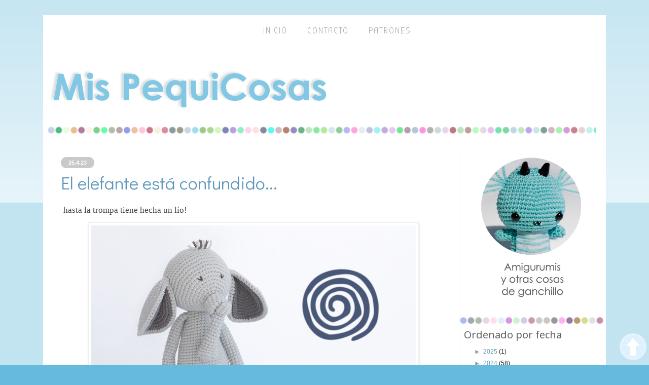

--- FILE ---
content_type: text/html; charset=UTF-8
request_url: https://mispequicosas.blogspot.com/2023/04/el-elefante-esta-confundido.html
body_size: 23196
content:
<!DOCTYPE html>
<html class='v2' dir='ltr' xmlns='http://www.w3.org/1999/xhtml' xmlns:b='http://www.google.com/2005/gml/b' xmlns:data='http://www.google.com/2005/gml/data' xmlns:expr='http://www.google.com/2005/gml/expr'>
<head>
<link href='https://www.blogger.com/static/v1/widgets/335934321-css_bundle_v2.css' rel='stylesheet' type='text/css'/>
<link href="//fonts.googleapis.com/css?family=Poiret+One" rel="stylesheet" type="text/css">
<link href="//fonts.googleapis.com/css?family=Bubbler+One" rel="stylesheet" type="text/css">
<link href="//fonts.googleapis.com/css?family=Noto+Sans" rel="stylesheet" type="text/css">
<link href="//fonts.googleapis.com/css?family=Didact+Gothic" rel="stylesheet" type="text/css">
<meta content='width=1100' name='viewport'/>
<meta content='text/html; charset=UTF-8' http-equiv='Content-Type'/>
<meta content='blogger' name='generator'/>
<link href='https://mispequicosas.blogspot.com/favicon.ico' rel='icon' type='image/x-icon'/>
<link href='http://mispequicosas.blogspot.com/2023/04/el-elefante-esta-confundido.html' rel='canonical'/>
<link rel="alternate" type="application/atom+xml" title="Mis PequiCosas - Atom" href="https://mispequicosas.blogspot.com/feeds/posts/default" />
<link rel="alternate" type="application/rss+xml" title="Mis PequiCosas - RSS" href="https://mispequicosas.blogspot.com/feeds/posts/default?alt=rss" />
<link rel="service.post" type="application/atom+xml" title="Mis PequiCosas - Atom" href="https://www.blogger.com/feeds/2581113774249335269/posts/default" />

<link rel="alternate" type="application/atom+xml" title="Mis PequiCosas - Atom" href="https://mispequicosas.blogspot.com/feeds/8094428351059645834/comments/default" />
<!--Can't find substitution for tag [blog.ieCssRetrofitLinks]-->
<link href='https://blogger.googleusercontent.com/img/b/R29vZ2xl/AVvXsEhOwidyGhZq9HlidwhoMKnZs2AirRjLvBTeGctF8jsSKVW_zipMGRZ70KxTKMnbjqrpJN2fb8hyv4U3vyUDv_OLyh66t_rXiMLkyM1r4lhcrlvCPmfmplizXShO4LuxBAMvh2XxXYCKxZEsZE_SZwdZ8H_hgxO3iTLIRljXEOpxEhVYNQr-bMwt156v9w/w640-h480/amigurumi-elephant-elefante-crochet-trompa.jpg' rel='image_src'/>
<meta content='http://mispequicosas.blogspot.com/2023/04/el-elefante-esta-confundido.html' property='og:url'/>
<meta content='El elefante está confundido...' property='og:title'/>
<meta content='Amigurumis y otras cosas de ganchillo' property='og:description'/>
<meta content='https://blogger.googleusercontent.com/img/b/R29vZ2xl/AVvXsEhOwidyGhZq9HlidwhoMKnZs2AirRjLvBTeGctF8jsSKVW_zipMGRZ70KxTKMnbjqrpJN2fb8hyv4U3vyUDv_OLyh66t_rXiMLkyM1r4lhcrlvCPmfmplizXShO4LuxBAMvh2XxXYCKxZEsZE_SZwdZ8H_hgxO3iTLIRljXEOpxEhVYNQr-bMwt156v9w/w1200-h630-p-k-no-nu/amigurumi-elephant-elefante-crochet-trompa.jpg' property='og:image'/>
<title>Mis PequiCosas: El elefante está confundido...</title>
<style id='page-skin-1' type='text/css'><!--
/*
-----------------------------------------------
Blogger Template Style
Name:     Simple
Designer: Blogger
URL:      www.blogger.com
----------------------------------------------- */
/* Variable definitions
====================
<Variable name="keycolor" description="Main Color" type="color" default="#66bbdd"/>
<Group description="Page Text" selector="body">
<Variable name="body.font" description="Font" type="font"
default="normal normal 12px Arial, Tahoma, Helvetica, FreeSans, sans-serif"/>
<Variable name="body.text.color" description="Text Color" type="color" default="#222222"/>
</Group>
<Group description="Backgrounds" selector=".body-fauxcolumns-outer">
<Variable name="body.background.color" description="Outer Background" type="color" default="#66bbdd"/>
<Variable name="content.background.color" description="Main Background" type="color" default="#ffffff"/>
<Variable name="header.background.color" description="Header Background" type="color" default="transparent"/>
</Group>
<Group description="Links" selector=".main-outer">
<Variable name="link.color" description="Link Color" type="color" default="#2288bb"/>
<Variable name="link.visited.color" description="Visited Color" type="color" default="#888888"/>
<Variable name="link.hover.color" description="Hover Color" type="color" default="#33aaff"/>
</Group>
<Group description="Blog Title" selector=".header h1">
<Variable name="header.font" description="Font" type="font"
default="normal normal 60px Arial, Tahoma, Helvetica, FreeSans, sans-serif"/>
<Variable name="header.text.color" description="Title Color" type="color" default="#3399bb" />
</Group>
<Group description="Blog Description" selector=".header .description">
<Variable name="description.text.color" description="Description Color" type="color"
default="#777777" />
</Group>
<Group description="Tabs Text" selector=".tabs-inner .widget li a">
<Variable name="tabs.font" description="Font" type="font"
default="normal normal 14px Arial, Tahoma, Helvetica, FreeSans, sans-serif"/>
<Variable name="tabs.text.color" description="Text Color" type="color" default="#999999"/>
<Variable name="tabs.selected.text.color" description="Selected Color" type="color" default="#000000"/>
</Group>
<Group description="Tabs Background" selector=".tabs-outer .PageList">
<Variable name="tabs.background.color" description="Background Color" type="color" default="#f5f5f5"/>
<Variable name="tabs.selected.background.color" description="Selected Color" type="color" default="#eeeeee"/>
</Group>
<Group description="Post Title" selector="h3.post-title, .comments h4">
<Variable name="post.title.font" description="Font" type="font"
default="normal normal 22px Arial, Tahoma, Helvetica, FreeSans, sans-serif"/>
</Group>
<Group description="Date Header" selector=".date-header">
<Variable name="date.header.color" description="Text Color" type="color"
default="#222222"/>
<Variable name="date.header.background.color" description="Background Color" type="color"
default="transparent"/>
<Variable name="date.header.font" description="Text Font" type="font"
default="normal bold 11px Arial, Tahoma, Helvetica, FreeSans, sans-serif"/>
<Variable name="date.header.padding" description="Date Header Padding" type="string" default="inherit"/>
<Variable name="date.header.letterspacing" description="Date Header Letter Spacing" type="string" default="inherit"/>
<Variable name="date.header.margin" description="Date Header Margin" type="string" default="inherit"/>
</Group>
<Group description="Post Footer" selector=".post-footer">
<Variable name="post.footer.text.color" description="Text Color" type="color" default="#666666"/>
<Variable name="post.footer.background.color" description="Background Color" type="color"
default="#f9f9f9"/>
<Variable name="post.footer.border.color" description="Shadow Color" type="color" default="#eeeeee"/>
</Group>
<Group description="Gadgets" selector="h2">
<Variable name="widget.title.font" description="Title Font" type="font"
default="normal bold 11px Arial, Tahoma, Helvetica, FreeSans, sans-serif"/>
<Variable name="widget.title.text.color" description="Title Color" type="color" default="#000000"/>
<Variable name="widget.alternate.text.color" description="Alternate Color" type="color" default="#999999"/>
</Group>
<Group description="Images" selector=".main-inner">
<Variable name="image.background.color" description="Background Color" type="color" default="#ffffff"/>
<Variable name="image.border.color" description="Border Color" type="color" default="#eeeeee"/>
<Variable name="image.text.color" description="Caption Text Color" type="color" default="#222222"/>
</Group>
<Group description="Accents" selector=".content-inner">
<Variable name="body.rule.color" description="Separator Line Color" type="color" default="#eeeeee"/>
<Variable name="tabs.border.color" description="Tabs Border Color" type="color" default="#eeeeee"/>
</Group>
<Variable name="body.background" description="Body Background" type="background"
color="#66bbdd" default="$(color) none repeat scroll top left"/>
<Variable name="body.background.override" description="Body Background Override" type="string" default=""/>
<Variable name="body.background.gradient.cap" description="Body Gradient Cap" type="url"
default="url(https://resources.blogblog.com/blogblog/data/1kt/simple/gradients_light.png)"/>
<Variable name="body.background.gradient.tile" description="Body Gradient Tile" type="url"
default="url(https://resources.blogblog.com/blogblog/data/1kt/simple/body_gradient_tile_light.png)"/>
<Variable name="content.background.color.selector" description="Content Background Color Selector" type="string" default=".content-inner"/>
<Variable name="content.padding" description="Content Padding" type="length" default="10px" min="0" max="100px"/>
<Variable name="content.padding.horizontal" description="Content Horizontal Padding" type="length" default="10px" min="0" max="100px"/>
<Variable name="content.shadow.spread" description="Content Shadow Spread" type="length" default="40px" min="0" max="100px"/>
<Variable name="content.shadow.spread.webkit" description="Content Shadow Spread (WebKit)" type="length" default="5px" min="0" max="100px"/>
<Variable name="content.shadow.spread.ie" description="Content Shadow Spread (IE)" type="length" default="10px" min="0" max="100px"/>
<Variable name="main.border.width" description="Main Border Width" type="length" default="0" min="0" max="10px"/>
<Variable name="header.background.gradient" description="Header Gradient" type="url" default="none"/>
<Variable name="header.shadow.offset.left" description="Header Shadow Offset Left" type="length" default="-1px" min="-50px" max="50px"/>
<Variable name="header.shadow.offset.top" description="Header Shadow Offset Top" type="length" default="-1px" min="-50px" max="50px"/>
<Variable name="header.shadow.spread" description="Header Shadow Spread" type="length" default="1px" min="0" max="100px"/>
<Variable name="header.padding" description="Header Padding" type="length" default="30px" min="0" max="100px"/>
<Variable name="header.border.size" description="Header Border Size" type="length" default="1px" min="0" max="10px"/>
<Variable name="header.bottom.border.size" description="Header Bottom Border Size" type="length" default="1px" min="0" max="10px"/>
<Variable name="header.border.horizontalsize" description="Header Horizontal Border Size" type="length" default="0" min="0" max="10px"/>
<Variable name="description.text.size" description="Description Text Size" type="string" default="140%"/>
<Variable name="tabs.margin.top" description="Tabs Margin Top" type="length" default="0" min="0" max="100px"/>
<Variable name="tabs.margin.side" description="Tabs Side Margin" type="length" default="30px" min="0" max="100px"/>
<Variable name="tabs.background.gradient" description="Tabs Background Gradient" type="url"
default="url(https://resources.blogblog.com/blogblog/data/1kt/simple/gradients_light.png)"/>
<Variable name="tabs.border.width" description="Tabs Border Width" type="length" default="1px" min="0" max="10px"/>
<Variable name="tabs.bevel.border.width" description="Tabs Bevel Border Width" type="length" default="1px" min="0" max="10px"/>
<Variable name="post.margin.bottom" description="Post Bottom Margin" type="length" default="25px" min="0" max="100px"/>
<Variable name="image.border.small.size" description="Image Border Small Size" type="length" default="2px" min="0" max="10px"/>
<Variable name="image.border.large.size" description="Image Border Large Size" type="length" default="5px" min="0" max="10px"/>
<Variable name="page.width.selector" description="Page Width Selector" type="string" default=".region-inner"/>
<Variable name="page.width" description="Page Width" type="string" default="auto"/>
<Variable name="main.section.margin" description="Main Section Margin" type="length" default="15px" min="0" max="100px"/>
<Variable name="main.padding" description="Main Padding" type="length" default="15px" min="0" max="100px"/>
<Variable name="main.padding.top" description="Main Padding Top" type="length" default="30px" min="0" max="100px"/>
<Variable name="main.padding.bottom" description="Main Padding Bottom" type="length" default="30px" min="0" max="100px"/>
<Variable name="paging.background"
color="#ffffff"
description="Background of blog paging area" type="background"
default="transparent none no-repeat scroll top center"/>
<Variable name="footer.bevel" description="Bevel border length of footer" type="length" default="0" min="0" max="10px"/>
<Variable name="mobile.background.overlay" description="Mobile Background Overlay" type="string"
default="transparent none repeat scroll top left"/>
<Variable name="mobile.background.size" description="Mobile Background Size" type="string" default="auto"/>
<Variable name="mobile.button.color" description="Mobile Button Color" type="color" default="#ffffff" />
<Variable name="startSide" description="Side where text starts in blog language" type="automatic" default="left"/>
<Variable name="endSide" description="Side where text ends in blog language" type="automatic" default="right"/>
*/
/* Content
----------------------------------------------- */
body {
font: normal normal 12px Arial, Tahoma, Helvetica, FreeSans, sans-serif;
color: #222222;
background: #66bbdd none repeat scroll top left;
padding: 0 40px 40px 40px;
}
html body .region-inner {
min-width: 0;
max-width: 100%;
width: auto;
}
h2 {
font-size: 22px;
}
a:link {
text-decoration:none;
color: #5e98ba;
}
a:visited {
text-decoration:none;
color: #5e98ba;
}
a:hover {
text-decoration:underline;
color: #666666;
}
.body-fauxcolumn-outer .fauxcolumn-inner {
background: transparent url(//www.blogblog.com/1kt/simple/body_gradient_tile_light.png) repeat scroll top left;
_background-image: none;
}
.body-fauxcolumn-outer .cap-top {
position: absolute;
z-index: 1;
height: 400px;
width: 100%;
}
.body-fauxcolumn-outer .cap-top .cap-left {
width: 100%;
background: transparent url(//www.blogblog.com/1kt/simple/gradients_light.png) repeat-x scroll top left;
_background-image: none;
}
.content-outer {
-moz-box-shadow: 0 0 40px rgba(0, 0, 0, .15);
-webkit-box-shadow: 0 0 5px rgba(0, 0, 0, .15);
-goog-ms-box-shadow: 0 0 10px #333333;
box-shadow: 0 0 40px rgba(0, 0, 0, .15);
margin-bottom: 1px;
}
.content-inner {
padding: 10px 10px;
}
.content-inner {
background-color: #ffffff;
}
/* Header
----------------------------------------------- */
.header-outer {
background: transparent none repeat-x scroll 0 -400px;
_background-image: none;
}
.Header h1 {
font: normal normal 60px Arial, Tahoma, Helvetica, FreeSans, sans-serif;
color: #3399bb;
text-shadow: -1px -1px 1px rgba(0, 0, 0, .2);
}
.Header h1 a {
color: #3399bb;
}
.Header .description {
font-size: 140%;
color: #777777;
}
.header-inner .Header .titlewrapper {
padding: 22px 30px;
}
.header-inner .Header .descriptionwrapper {
padding: 0 30px;
}
/* Tabs
----------------------------------------------- */
.tabs-inner .section:first-child {
border-top: 1px solid #eeeeee;
}
.tabs-inner .section:first-child ul {
margin-top: -1px;
border-top: 1px solid #eeeeee;
border-left: 0 solid #eeeeee;
border-right: 0 solid #eeeeee;
}
.tabs-inner .widget ul {
background: #f5f5f5 url(//www.blogblog.com/1kt/simple/gradients_light.png) repeat-x scroll 0 -800px;
_background-image: none;
border-bottom: 1px solid #eeeeee;
margin-top: 0;
margin-left: -30px;
margin-right: -30px;
}
.tabs-inner .widget li a {
display: inline-block;
padding: .6em 1em;
font: normal normal 14px Arial, Tahoma, Helvetica, FreeSans, sans-serif;
color: #999999;
border-left: 1px solid #ffffff;
border-right: 1px solid #eeeeee;
}
.tabs-inner .widget li:first-child a {
border-left: none;
}
.tabs-inner .widget li.selected a, .tabs-inner .widget li a:hover {
color: #000000;
background-color: #eeeeee;
text-decoration: none;
}
/* Columns
----------------------------------------------- */
.main-outer {
border-top: 0 solid #eeeeee;
}
.fauxcolumn-left-outer .fauxcolumn-inner {
border-right: 1px solid #eeeeee;
}
.fauxcolumn-right-outer .fauxcolumn-inner {
border-left: 1px solid #eeeeee;
}
/* Headings
----------------------------------------------- */
div.widget > h2,
div.widget h2.title {
margin: 0 0 1em 0;
font: normal bold 11px Arial, Tahoma, Helvetica, FreeSans, sans-serif;
color: #000000;
}
/* Widgets
----------------------------------------------- */
.widget .zippy {
color: #999999;
text-shadow: 2px 2px 1px rgba(0, 0, 0, .1);
}
.widget .popular-posts ul {
list-style: none;
}
/* Posts
----------------------------------------------- */
h2.date-header {
font: normal bold 11px Arial, Tahoma, Helvetica, FreeSans, sans-serif;
}
.date-header span {
background-color: transparent;
color: #222222;
padding: inherit;
letter-spacing: inherit;
margin: inherit;
}
.main-inner {
padding-top: 30px;
padding-bottom: 30px;
}
.main-inner .column-center-inner {
padding: 0 15px;
}
.main-inner .column-center-inner .section {
margin: 0 15px;
}
.post {
margin: 0 0 25px 0;
}
h3.post-title, .comments h4 {
font: normal normal 22px Arial, Tahoma, Helvetica, FreeSans, sans-serif;
margin: .75em 0 0;
}
.post-body {
font-size: 110%;
line-height: 1.4;
position: relative;
}
.post-body img, .post-body .tr-caption-container, .Profile img, .Image img,
.BlogList .item-thumbnail img {
padding: 2px;
background: #ffffff;
border: 1px solid #eeeeee;
-moz-box-shadow: 1px 1px 5px rgba(0, 0, 0, .1);
-webkit-box-shadow: 1px 1px 5px rgba(0, 0, 0, .1);
box-shadow: 1px 1px 5px rgba(0, 0, 0, .1);
}
.post-body img, .post-body .tr-caption-container {
padding: 5px;
}
.post-body .tr-caption-container {
color: #222222;
}
.post-body .tr-caption-container img {
padding: 0;
background: transparent;
border: none;
-moz-box-shadow: 0 0 0 rgba(0, 0, 0, .1);
-webkit-box-shadow: 0 0 0 rgba(0, 0, 0, .1);
box-shadow: 0 0 0 rgba(0, 0, 0, .1);
}
.post-header {
margin: 0 0 1.5em;
line-height: 1.6;
font-size: 90%;
}
.post-footer {
margin: 20px -2px 0;
padding: 5px 10px;
color: #666666;
background-color: #f9f9f9;
border-bottom: 1px solid #eeeeee;
line-height: 1.6;
font-size: 90%;
}
#comments .comment-author {
padding-top: 1.5em;
border-top: 1px solid #eeeeee;
background-position: 0 1.5em;
}
#comments .comment-author:first-child {
padding-top: 0;
border-top: none;
}
.avatar-image-container {
margin: .2em 0 0;
}
#comments .avatar-image-container img {
border: 1px solid #eeeeee;
}
/* Comments
----------------------------------------------- */
.comments .comments-content .icon.blog-author {
background-repeat: no-repeat;
background-image: url([data-uri]);
}
.comments .comments-content .loadmore a {
border-top: 1px solid #999999;
border-bottom: 1px solid #999999;
}
.comments .comment-thread.inline-thread {
background-color: #f9f9f9;
}
.comments .continue {
border-top: 2px solid #999999;
}
/* Accents
---------------------------------------------- */
.section-columns td.columns-cell {
border-left: 1px solid #eeeeee;
}
.blog-pager {
background: transparent none no-repeat scroll top center;
}
.blog-pager-older-link, .home-link,
.blog-pager-newer-link {
background-color: #ffffff;
padding: 5px;
}
.footer-outer {
border-top: 0 dashed #bbbbbb;
}
/* Mobile
----------------------------------------------- */
body.mobile  {
background-size: auto;
}
.mobile .body-fauxcolumn-outer {
background: transparent none repeat scroll top left;
}
.mobile .body-fauxcolumn-outer .cap-top {
background-size: 100% auto;
}
.mobile .content-outer {
-webkit-box-shadow: 0 0 3px rgba(0, 0, 0, .15);
box-shadow: 0 0 3px rgba(0, 0, 0, .15);
}
.mobile .tabs-inner .widget ul {
margin-left: 0;
margin-right: 0;
}
.mobile .post {
margin: 0;
}
.mobile .main-inner .column-center-inner .section {
margin: 0;
}
.mobile .date-header span {
padding: 0.1em 10px;
margin: 0 -10px;
}
.mobile h3.post-title {
margin: 0;
}
.mobile .blog-pager {
background: transparent none no-repeat scroll top center;
}
.mobile .footer-outer {
border-top: none;
}
.mobile .main-inner, .mobile .footer-inner {
background-color: #ffffff;
}
.mobile-index-contents {
color: #222222;
}
.mobile-link-button {
background-color: #5e98ba;
}
.mobile-link-button a:link, .mobile-link-button a:visited {
color: #ffffff;
}
.mobile .tabs-inner .section:first-child {
border-top: none;
}
.mobile .tabs-inner .PageList .widget-content {
background-color: #eeeeee;
color: #000000;
border-top: 1px solid #eeeeee;
border-bottom: 1px solid #eeeeee;
}
.mobile .tabs-inner .PageList .widget-content .pagelist-arrow {
border-left: 1px solid #eeeeee;
}
.post-body .tr-caption-container, .Profile img, .Image img, .BlogList .item-thumbnail img {
background: none ;
border:none;
box-shadow: none;
}
.content-outer {
box-shadow: 0 0 0 rgba(0, 0, 0, 0.15);
margin-bottom: 1px;
}
.header-inner {
margin-left: -10px;
margin-bottom: px;
}
.tabs-inner .section:first-child {
border-top: none;
}
#Image1.widget.Image h2{
display: none;
}
#Image1.widget.Image {
margin-left: px;
}
#Image2.widget.Image h2{
display: none;
}
#Image2.widget.Image {
margin-left: -30px;
margin-top: -10px;
}
#Image3.widget.Image h2{
display: none;
}
#Image3.widget.Image {
margin-left: -30px;
margin-top: -10px;
}
#Image4.widget.Image h2{
display: none;
}
#Image4.widget.Image {
margin-left: -30px;
margin-top: -10px;
}
#Image5.widget.Image h2{
display: none;
}
#Image5.widget.Image {
margin-left: -30px;
margin-top: -10px;
}
#Image7.widget.Image h2{
display: none;
}
#Image7.widget.Image {
margin-left: -30px;
margin-top: -20px;
}
#BlogArchive1.widget.BlogArchive h2{
font-family: 'Noto Sans', sans-serif;
font-size: 20px;
font-weight: 100;
color: #616161;
text-align: left;
margin-left: -20px;
margin-top: -30px;
margin-bottom: 10px;
}
#Label1.widget.Label h2{font-family: 'Noto Sans', sans-serif;
font-size: 20px;
font-weight: 100;
color: #616161;
text-align: left;
margin-left: -20px;
margin-top: -30px;
margin-bottom: 10px;
}
#CustomSearch1.widget.CustomSearch h2{
font-family: 'Noto Sans', sans-serif;
font-size: 20px;
font-weight: 100;
color: #616161;
text-align: left;
margin-left: -20px;
margin-top: -30px;
margin-bottom: 10px;
}
#Image6.widget.Image h2{
display: none;
}
#Image6.widget.Image {
margin-left: -8px;
margin-top: -25px;
}
.tabs-inner .widget ul {
margin-left: 20px;
margin-bottom: 30px;
}
.tabs-inner .widget li a {
border-left: none;
border-right: none;
font-size: 18px;
font-family:'Bubbler One', sans-serif;
padding: 3;
text-transform: Uppercase;
letter-spacing: 2px;
}
.tabs-inner .section:first-child ul{
border: 0 !important;
background-color: #FFFFFF;
}
.tabs-inner .widget li.selected a, .tabs-inner .widget li a:hover {
background-color:#FFFFFF ;
color: #111111;
}
#PageList1.widget.PageList{
background-color: #FFFFFF;
}
.PageList {text-align:center !important;}
.PageList li {display:inline !important; float:none !important;}
.date-header {
font-family: 'Noto Sans', sans-serif;
font-size: 15px;
font-weight: 400;
margin-bottom: -10px;
margin-left: -10px;
margin-top: 0px;
text-align: left;
}
.date-header span {
color: #ffffff;
background-color: #c9c9c9;
}
h2.date-header span {
padding: 5px 15px 5px 15px;
border-radius: 100px;
margin-left: 5px;
/*pb*/
}
h3.post-title {
font-family: 'Didact Gothic';
font-size: 35px;
font-weight: 400;
margin-top: 20px;
margin-left: -5px;
margin-bottom: 20px;
text-transform:;
}
h3.post-title {
color: #5e98ba;
}
.post-body{
margin-top: 10px;
}
.post-body {
font-size: 17px;
font-weight: 400;
}
.post-body img, .post-body .tr-caption-container {
margin-top: -10px;
margin-bottom: -20px;
}
.post-footer  {
margin-bottom: 50px;
}
#HTML2.widget.HTML {
margin-left: px;
margin-top: -15px;
}
#BlogList1.widget.BlogList h2{
font-family: 'Noto Sans', sans-serif;
font-size: 20px;
font-weight: 100;
color: #616161;
text-align: left;
margin-left: -20px;
margin-top: -60px;
margin-bottom: 10px;
}
#FollowByEmail1.widget.FollowByEmail h2{
font-family: 'Noto Sans', sans-serif;
font-size: 20px;
font-weight: 100;
color: #616161;
text-align: left;
margin-left: -20px;
margin-top: -30px;
margin-bottom: 10px;
}
#Image6.widget.Image h2{
display: none;
}
#Image6.widget.Image {
margin-left: -30px;
margin-top: -10px;
}
.main-inner .column-center-inner {
margin-top: 20px;
}
.jump-link a {
font-size: 20px;
}
#cookieChoiceInfo {
background: #5e98ba !important;
color: #ffffff !important;
font-size: 18px !important;
font-weight:normal !important;
top: auto !important;
bottom: 0 !important;
border-top: 1px #5e98ba solid !important;
padding: 0 !important;
box-sizing: border-box;
transform:scale(1.0,1.0);
opacity: 1.0;
}
.cookie-choices-text {
display: inline-block !important;
vertical-align: middle !important;
font-size: 14px !important;
margin: 5px 10px !important;
color: #ffffff !important;
max-width: 800px !important;
text-align: left !important;
line-height: 20px !important;
}
#cookieChoiceInfo a {
display: inline-block;
background: #616161;
padding: 2px;
border-style: solid;
border-color: #616161;
border-radius: 4px 4px 4px 4px;
font-size: 14px !important;
}
#cookieChoiceInfo a:nth-child(2) {
background: #616161;
}
.cookie-choices-button {
font-weight: normal;
text-transform: none !important;
white-space: nowrap;
color: #fff;
margin-left: 8px;
/*padding: 0 6px;*/
text-decoration: none;
}
--></style>
<style id='template-skin-1' type='text/css'><!--
body {
min-width: 1110px;
}
.content-outer, .content-fauxcolumn-outer, .region-inner {
min-width: 1110px;
max-width: 1110px;
_width: 1110px;
}
.main-inner .columns {
padding-left: 0;
padding-right: 280px;
}
.main-inner .fauxcolumn-center-outer {
left: 0;
right: 280px;
/* IE6 does not respect left and right together */
_width: expression(this.parentNode.offsetWidth -
parseInt("0") -
parseInt("280px") + 'px');
}
.main-inner .fauxcolumn-left-outer {
width: 0;
}
.main-inner .fauxcolumn-right-outer {
width: 280px;
}
.main-inner .column-left-outer {
width: 0;
right: 100%;
margin-left: -0;
}
.main-inner .column-right-outer {
width: 280px;
margin-right: -280px;
}
#layout {
min-width: 0;
}
#layout .content-outer {
min-width: 0;
width: 800px;
}
#layout .region-inner {
min-width: 0;
width: auto;
}
--></style>
<script type='text/javascript'>
        (function(i,s,o,g,r,a,m){i['GoogleAnalyticsObject']=r;i[r]=i[r]||function(){
        (i[r].q=i[r].q||[]).push(arguments)},i[r].l=1*new Date();a=s.createElement(o),
        m=s.getElementsByTagName(o)[0];a.async=1;a.src=g;m.parentNode.insertBefore(a,m)
        })(window,document,'script','https://www.google-analytics.com/analytics.js','ga');
        ga('create', 'UA-50548881-1', 'auto', 'blogger');
        ga('blogger.send', 'pageview');
      </script>
<link href='https://www.blogger.com/dyn-css/authorization.css?targetBlogID=2581113774249335269&amp;zx=d697d692-de14-46da-86c8-36bf6b878e25' media='none' onload='if(media!=&#39;all&#39;)media=&#39;all&#39;' rel='stylesheet'/><noscript><link href='https://www.blogger.com/dyn-css/authorization.css?targetBlogID=2581113774249335269&amp;zx=d697d692-de14-46da-86c8-36bf6b878e25' rel='stylesheet'/></noscript>
<meta name='google-adsense-platform-account' content='ca-host-pub-1556223355139109'/>
<meta name='google-adsense-platform-domain' content='blogspot.com'/>

</head>
<script src="//ajax.googleapis.com/ajax/libs/jquery/1.8.2/jquery.min.js" type="text/javascript"></script>
<script>
   $(function () {
   $('.go-to-top').click(function () {
   $('html,body').animate({
   scrollTop: 0
    }, 500);
   return false;
    });
    });
</script>
<body class='loading'>
<script>
cookieOptions = {msg: "Hola! Tengo que avisarte de que blogger utiliza cookies. Si sigues por aquí significa que estás de acuerdo", close: "Acepto", learn: "Más información", link:"https://www.google.com/policies/technologies/cookies/"}; 
</script>
<div class='navbar no-items section' id='navbar'>
</div>
<div class='body-fauxcolumns'>
<div class='fauxcolumn-outer body-fauxcolumn-outer'>
<div class='cap-top'>
<div class='cap-left'></div>
<div class='cap-right'></div>
</div>
<div class='fauxborder-left'>
<div class='fauxborder-right'></div>
<div class='fauxcolumn-inner'>
</div>
</div>
<div class='cap-bottom'>
<div class='cap-left'></div>
<div class='cap-right'></div>
</div>
</div>
</div>
<div class='content'>
<div class='content-fauxcolumns'>
<div class='fauxcolumn-outer content-fauxcolumn-outer'>
<div class='cap-top'>
<div class='cap-left'></div>
<div class='cap-right'></div>
</div>
<div class='fauxborder-left'>
<div class='fauxborder-right'></div>
<div class='fauxcolumn-inner'>
</div>
</div>
<div class='cap-bottom'>
<div class='cap-left'></div>
<div class='cap-right'></div>
</div>
</div>
</div>
<div class='content-outer'>
<div class='content-cap-top cap-top'>
<div class='cap-left'></div>
<div class='cap-right'></div>
</div>
<div class='fauxborder-left content-fauxborder-left'>
<div class='fauxborder-right content-fauxborder-right'></div>
<div class='content-inner'>
<div class='tabs-outer'>
<div class='tabs-cap-top cap-top'>
<div class='cap-left'></div>
<div class='cap-right'></div>
</div>
<div class='fauxborder-left tabs-fauxborder-left'>
<div class='fauxborder-right tabs-fauxborder-right'></div>
<div class='region-inner tabs-inner'>
<div class='tabs section' id='crosscol'><div class='widget PageList' data-version='1' id='PageList1'>
<h2>Páginas</h2>
<div class='widget-content'>
<ul>
<li>
<a href='https://mispequicosas.blogspot.com/'>inicio</a>
</li>
<li>
<a href='https://mispequicosas.blogspot.com/p/contacto.html'>Contacto</a>
</li>
<li>
<a href='https://mispequicosas.blogspot.com/p/patrones.html'>Patrones</a>
</li>
</ul>
<div class='clear'></div>
</div>
</div></div>
<div class='tabs no-items section' id='crosscol-overflow'></div>
</div>
</div>
<div class='tabs-cap-bottom cap-bottom'>
<div class='cap-left'></div>
<div class='cap-right'></div>
</div>
</div>
<header>
<div class='header-outer'>
<div class='header-cap-top cap-top'>
<div class='cap-left'></div>
<div class='cap-right'></div>
</div>
<div class='fauxborder-left header-fauxborder-left'>
<div class='fauxborder-right header-fauxborder-right'></div>
<div class='region-inner header-inner'>
<div class='header section' id='header'><div class='widget Header' data-version='1' id='Header1'>
<div id='header-inner'>
<a href='https://mispequicosas.blogspot.com/' style='display: block'>
<img alt='Mis PequiCosas' height='153px; ' id='Header1_headerimg' src='https://blogger.googleusercontent.com/img/b/R29vZ2xl/AVvXsEhK_DQx5LaMzldJB5wminqrxdtv6Crz8U9RBPLw4FIhvnrLOK3_B6nS2Z0DmOQjIEBl7pHCBc4nLdnVfMc0Wy0qOAE_pteCnS4Qn24-Xv1rOXXrtcpJkLQpqEHGm9l2v6FS1OEKlUbP37dS/s1600/head+3.png' style='display: block' width='1145px; '/>
</a>
</div>
</div></div>
</div>
</div>
<div class='header-cap-bottom cap-bottom'>
<div class='cap-left'></div>
<div class='cap-right'></div>
</div>
</div>
</header>
<div class='main-outer'>
<div class='main-cap-top cap-top'>
<div class='cap-left'></div>
<div class='cap-right'></div>
</div>
<div class='fauxborder-left main-fauxborder-left'>
<div class='fauxborder-right main-fauxborder-right'></div>
<div class='region-inner main-inner'>
<div class='columns fauxcolumns'>
<div class='fauxcolumn-outer fauxcolumn-center-outer'>
<div class='cap-top'>
<div class='cap-left'></div>
<div class='cap-right'></div>
</div>
<div class='fauxborder-left'>
<div class='fauxborder-right'></div>
<div class='fauxcolumn-inner'>
</div>
</div>
<div class='cap-bottom'>
<div class='cap-left'></div>
<div class='cap-right'></div>
</div>
</div>
<div class='fauxcolumn-outer fauxcolumn-left-outer'>
<div class='cap-top'>
<div class='cap-left'></div>
<div class='cap-right'></div>
</div>
<div class='fauxborder-left'>
<div class='fauxborder-right'></div>
<div class='fauxcolumn-inner'>
</div>
</div>
<div class='cap-bottom'>
<div class='cap-left'></div>
<div class='cap-right'></div>
</div>
</div>
<div class='fauxcolumn-outer fauxcolumn-right-outer'>
<div class='cap-top'>
<div class='cap-left'></div>
<div class='cap-right'></div>
</div>
<div class='fauxborder-left'>
<div class='fauxborder-right'></div>
<div class='fauxcolumn-inner'>
</div>
</div>
<div class='cap-bottom'>
<div class='cap-left'></div>
<div class='cap-right'></div>
</div>
</div>
<!-- corrects IE6 width calculation -->
<div class='columns-inner'>
<div class='column-center-outer'>
<div class='column-center-inner'>
<div class='main section' id='main'><div class='widget Blog' data-version='1' id='Blog1'>
<div class='blog-posts hfeed'>

          <div class="date-outer">
        
<h2 class='date-header'><span>25.4.23</span></h2>

          <div class="date-posts">
        
<div class='post-outer'>
<div class='post hentry' itemprop='blogPost' itemscope='itemscope' itemtype='http://schema.org/BlogPosting'>
<meta content='https://blogger.googleusercontent.com/img/b/R29vZ2xl/AVvXsEhOwidyGhZq9HlidwhoMKnZs2AirRjLvBTeGctF8jsSKVW_zipMGRZ70KxTKMnbjqrpJN2fb8hyv4U3vyUDv_OLyh66t_rXiMLkyM1r4lhcrlvCPmfmplizXShO4LuxBAMvh2XxXYCKxZEsZE_SZwdZ8H_hgxO3iTLIRljXEOpxEhVYNQr-bMwt156v9w/w640-h480/amigurumi-elephant-elefante-crochet-trompa.jpg' itemprop='image_url'/>
<meta content='2581113774249335269' itemprop='blogId'/>
<meta content='8094428351059645834' itemprop='postId'/>
<a name='8094428351059645834'></a>
<h3 class='post-title entry-title' itemprop='name'>
El elefante está confundido...
</h3>
<div class='post-header'>
<div class='post-header-line-1'></div>
</div>
<div class='post-body entry-content' id='post-body-8094428351059645834' itemprop='description articleBody'>
<div style="text-align: left;"><span style="color: #444444; font-family: verdana;">hasta la trompa tiene hecha un lío!</span></div><div style="text-align: left;"><span style="color: #444444; font-family: verdana;"><br /></span></div><div style="text-align: left;"><div class="separator" style="clear: both; text-align: center;"><a href="https://blogger.googleusercontent.com/img/b/R29vZ2xl/AVvXsEhOwidyGhZq9HlidwhoMKnZs2AirRjLvBTeGctF8jsSKVW_zipMGRZ70KxTKMnbjqrpJN2fb8hyv4U3vyUDv_OLyh66t_rXiMLkyM1r4lhcrlvCPmfmplizXShO4LuxBAMvh2XxXYCKxZEsZE_SZwdZ8H_hgxO3iTLIRljXEOpxEhVYNQr-bMwt156v9w/s3542/amigurumi-elephant-elefante-crochet-trompa.jpg" style="margin-left: 1em; margin-right: 1em;"><img alt="amigurumi-elephant-elefante-crochet" border="0" data-original-height="2657" data-original-width="3542" height="480" src="https://blogger.googleusercontent.com/img/b/R29vZ2xl/AVvXsEhOwidyGhZq9HlidwhoMKnZs2AirRjLvBTeGctF8jsSKVW_zipMGRZ70KxTKMnbjqrpJN2fb8hyv4U3vyUDv_OLyh66t_rXiMLkyM1r4lhcrlvCPmfmplizXShO4LuxBAMvh2XxXYCKxZEsZE_SZwdZ8H_hgxO3iTLIRljXEOpxEhVYNQr-bMwt156v9w/w640-h480/amigurumi-elephant-elefante-crochet-trompa.jpg" title="Elefante" width="640" /></a></div><br /><span style="color: #444444; font-family: verdana;"><br /></span></div><div style="text-align: left;"><span style="color: #444444; font-family: verdana;"><br /></span></div><div style="text-align: left;"><span style="font-family: verdana;"><div style="caret-color: rgb(0, 0, 0); color: black; font-family: -webkit-standard;"><u style="color: #0b5394; font-family: verdana;"><span><a name="more"></a></span>Información del elefante</u><span style="color: #0b5394; font-family: verdana;">:</span></div><div style="caret-color: rgb(0, 0, 0); font-family: -webkit-standard;"><span style="font-family: verdana;"><span style="font-family: verdana;"><br /><span face="Verdana, sans-serif" style="color: #0b5394;">Patrón:</span><span face="Verdana, sans-serif" style="color: #0b5394;">&nbsp;</span><span face="Verdana, sans-serif" style="color: #444444;">es de pago, de Margreet, la diseñadora detrás de</span><span face="Verdana, sans-serif"><span style="color: #444444;">&nbsp;"</span><u><span style="color: #0b5394;"><a href="https://www.instagram.com/knotjeknus/?hl=es" rel="nofollow" target="_blank">Knotjeknus</a></span></u><span style="color: #444444;">"</span></span><br /></span><div style="color: black; font-family: &quot;Times New Roman&quot;; margin: 0px;"><span style="color: #0b5394; font-family: verdana;">Lana:&nbsp;</span><span style="color: #444444; font-family: verdana;">Stop. Eco. 50gr - 125m</span></div><div style="color: black; font-family: &quot;Times New Roman&quot;; margin: 0px;"><span style="font-family: verdana;"><span face="Verdana, sans-serif" style="color: #0b5394;">Aguja:&nbsp;</span><span face="Verdana, sans-serif" style="color: #444444;">2,5mm Hamanaka</span></span></div><div style="color: black; font-family: &quot;Times New Roman&quot;; margin: 0px;"><span style="font-family: verdana;"><span face="Verdana, sans-serif" style="color: #0b5394;">Ojos:&nbsp;</span><span face="Verdana, sans-serif" style="color: #444444;">bordados</span><br /><span face="Verdana, sans-serif" style="color: #0b5394;">Tamaño:</span><span face="Verdana, sans-serif" style="color: #444444;">&nbsp;33 cm</span></span></div><div style="color: black; font-family: &quot;Times New Roman&quot;; margin: 0px;"><span style="font-family: verdana;"><span face="Verdana, sans-serif" style="color: #0b5394;">Fecha:&nbsp;</span><span face="Verdana, sans-serif" style="color: #444444;">11 Diciembre 2022</span></span></div><div style="color: black; font-family: &quot;Times New Roman&quot;; margin: 0px;"><span style="font-family: verdana;"><span face="Verdana, sans-serif" style="color: #0b5394;">Para:&nbsp;</span><span face="Verdana, sans-serif" style="color: #444444;">Buscando Casa</span></span></div><div style="color: black; font-family: &quot;Times New Roman&quot;; margin: 0px;"><span style="color: #0b5394; font-family: verdana;">Comentarios:&nbsp;</span></div><div style="-webkit-text-stroke-width: 0px; color: black; font-family: &quot;Times New Roman&quot;; font-variant-east-asian: normal; font-variant-numeric: normal; line-height: normal; margin: 0px; orphans: auto; widows: auto;"><div style="margin: 0px;"><span style="color: #444444; font-family: verdana;">- Piernas hasta fila 34</span></div><div style="margin: 0px;"><span style="color: #444444; font-family: verdana;">- Brazos hasta fila 30</span></div><div style="margin: 0px;"><span style="color: #444444; font-family: verdana;">- Parte interior de las orejas con puntos bajos y desde fila 5 en BLO</span></div><div style="margin: 0px;"><span style="color: #444444; font-family: verdana;">Fila 5: 3pb, aum</span></div><div style="margin: 0px;"><span style="color: #444444; font-family: verdana;">Fila 6: 2pb, aum, 2pb</span></div><div style="margin: 0px;"><span style="color: #444444; font-family: verdana;">Fila 7: 5pb, aum</span></div><div style="margin: 0px;"><span style="color: #444444; font-family: verdana;">Fila 8: 3</span><span style="color: #444444; font-family: verdana;">pb, aum, 3pb</span></div><div style="margin: 0px;"><span style="color: #444444; font-family: verdana;">Fila 9: 7pb, aum</span></div><div style="margin: 0px;"><span style="color: #444444; font-family: verdana;"><br /></span></div></div></span></div></span></div>
<div style='clear: both;'></div>
</div>
<div class='post-footer'>
<div class='post-footer-line post-footer-line-1'><span class='post-author vcard'>
</span>
<span class='post-timestamp'>
</span>
<span class='post-comment-link'>
</span>
<span class='post-icons'>
</span>
<div class='post-share-buttons goog-inline-block'>
<a class='goog-inline-block share-button sb-email' href='https://www.blogger.com/share-post.g?blogID=2581113774249335269&postID=8094428351059645834&target=email' target='_blank' title='Enviar por correo electrónico'><span class='share-button-link-text'>Enviar por correo electrónico</span></a><a class='goog-inline-block share-button sb-blog' href='https://www.blogger.com/share-post.g?blogID=2581113774249335269&postID=8094428351059645834&target=blog' onclick='window.open(this.href, "_blank", "height=270,width=475"); return false;' target='_blank' title='Escribe un blog'><span class='share-button-link-text'>Escribe un blog</span></a><a class='goog-inline-block share-button sb-twitter' href='https://www.blogger.com/share-post.g?blogID=2581113774249335269&postID=8094428351059645834&target=twitter' target='_blank' title='Compartir en X'><span class='share-button-link-text'>Compartir en X</span></a><a class='goog-inline-block share-button sb-facebook' href='https://www.blogger.com/share-post.g?blogID=2581113774249335269&postID=8094428351059645834&target=facebook' onclick='window.open(this.href, "_blank", "height=430,width=640"); return false;' target='_blank' title='Compartir con Facebook'><span class='share-button-link-text'>Compartir con Facebook</span></a>
</div>
</div>
<div class='post-footer-line post-footer-line-2'><span class='post-labels'>
Etiquetas:
<a href='https://mispequicosas.blogspot.com/search/label/amigurumi' rel='tag'>amigurumi</a>,
<a href='https://mispequicosas.blogspot.com/search/label/BUSCANDO%20CASA' rel='tag'>BUSCANDO CASA</a>,
<a href='https://mispequicosas.blogspot.com/search/label/elefante' rel='tag'>elefante</a>
</span>
</div>
<div class='post-footer-line post-footer-line-3'></div>
</div>
</div>
<div class='comments' id='comments'>
<a name='comments'></a>
<h4>14 comentarios:</h4>
<div class='comments-content'>
<script async='async' src='' type='text/javascript'></script>
<script type='text/javascript'>
    (function() {
      var items = null;
      var msgs = null;
      var config = {};

// <![CDATA[
      var cursor = null;
      if (items && items.length > 0) {
        cursor = parseInt(items[items.length - 1].timestamp) + 1;
      }

      var bodyFromEntry = function(entry) {
        var text = (entry &&
                    ((entry.content && entry.content.$t) ||
                     (entry.summary && entry.summary.$t))) ||
            '';
        if (entry && entry.gd$extendedProperty) {
          for (var k in entry.gd$extendedProperty) {
            if (entry.gd$extendedProperty[k].name == 'blogger.contentRemoved') {
              return '<span class="deleted-comment">' + text + '</span>';
            }
          }
        }
        return text;
      }

      var parse = function(data) {
        cursor = null;
        var comments = [];
        if (data && data.feed && data.feed.entry) {
          for (var i = 0, entry; entry = data.feed.entry[i]; i++) {
            var comment = {};
            // comment ID, parsed out of the original id format
            var id = /blog-(\d+).post-(\d+)/.exec(entry.id.$t);
            comment.id = id ? id[2] : null;
            comment.body = bodyFromEntry(entry);
            comment.timestamp = Date.parse(entry.published.$t) + '';
            if (entry.author && entry.author.constructor === Array) {
              var auth = entry.author[0];
              if (auth) {
                comment.author = {
                  name: (auth.name ? auth.name.$t : undefined),
                  profileUrl: (auth.uri ? auth.uri.$t : undefined),
                  avatarUrl: (auth.gd$image ? auth.gd$image.src : undefined)
                };
              }
            }
            if (entry.link) {
              if (entry.link[2]) {
                comment.link = comment.permalink = entry.link[2].href;
              }
              if (entry.link[3]) {
                var pid = /.*comments\/default\/(\d+)\?.*/.exec(entry.link[3].href);
                if (pid && pid[1]) {
                  comment.parentId = pid[1];
                }
              }
            }
            comment.deleteclass = 'item-control blog-admin';
            if (entry.gd$extendedProperty) {
              for (var k in entry.gd$extendedProperty) {
                if (entry.gd$extendedProperty[k].name == 'blogger.itemClass') {
                  comment.deleteclass += ' ' + entry.gd$extendedProperty[k].value;
                } else if (entry.gd$extendedProperty[k].name == 'blogger.displayTime') {
                  comment.displayTime = entry.gd$extendedProperty[k].value;
                }
              }
            }
            comments.push(comment);
          }
        }
        return comments;
      };

      var paginator = function(callback) {
        if (hasMore()) {
          var url = config.feed + '?alt=json&v=2&orderby=published&reverse=false&max-results=50';
          if (cursor) {
            url += '&published-min=' + new Date(cursor).toISOString();
          }
          window.bloggercomments = function(data) {
            var parsed = parse(data);
            cursor = parsed.length < 50 ? null
                : parseInt(parsed[parsed.length - 1].timestamp) + 1
            callback(parsed);
            window.bloggercomments = null;
          }
          url += '&callback=bloggercomments';
          var script = document.createElement('script');
          script.type = 'text/javascript';
          script.src = url;
          document.getElementsByTagName('head')[0].appendChild(script);
        }
      };
      var hasMore = function() {
        return !!cursor;
      };
      var getMeta = function(key, comment) {
        if ('iswriter' == key) {
          var matches = !!comment.author
              && comment.author.name == config.authorName
              && comment.author.profileUrl == config.authorUrl;
          return matches ? 'true' : '';
        } else if ('deletelink' == key) {
          return config.baseUri + '/comment/delete/'
               + config.blogId + '/' + comment.id;
        } else if ('deleteclass' == key) {
          return comment.deleteclass;
        }
        return '';
      };

      var replybox = null;
      var replyUrlParts = null;
      var replyParent = undefined;

      var onReply = function(commentId, domId) {
        if (replybox == null) {
          // lazily cache replybox, and adjust to suit this style:
          replybox = document.getElementById('comment-editor');
          if (replybox != null) {
            replybox.height = '250px';
            replybox.style.display = 'block';
            replyUrlParts = replybox.src.split('#');
          }
        }
        if (replybox && (commentId !== replyParent)) {
          replybox.src = '';
          document.getElementById(domId).insertBefore(replybox, null);
          replybox.src = replyUrlParts[0]
              + (commentId ? '&parentID=' + commentId : '')
              + '#' + replyUrlParts[1];
          replyParent = commentId;
        }
      };

      var hash = (window.location.hash || '#').substring(1);
      var startThread, targetComment;
      if (/^comment-form_/.test(hash)) {
        startThread = hash.substring('comment-form_'.length);
      } else if (/^c[0-9]+$/.test(hash)) {
        targetComment = hash.substring(1);
      }

      // Configure commenting API:
      var configJso = {
        'maxDepth': config.maxThreadDepth
      };
      var provider = {
        'id': config.postId,
        'data': items,
        'loadNext': paginator,
        'hasMore': hasMore,
        'getMeta': getMeta,
        'onReply': onReply,
        'rendered': true,
        'initComment': targetComment,
        'initReplyThread': startThread,
        'config': configJso,
        'messages': msgs
      };

      var render = function() {
        if (window.goog && window.goog.comments) {
          var holder = document.getElementById('comment-holder');
          window.goog.comments.render(holder, provider);
        }
      };

      // render now, or queue to render when library loads:
      if (window.goog && window.goog.comments) {
        render();
      } else {
        window.goog = window.goog || {};
        window.goog.comments = window.goog.comments || {};
        window.goog.comments.loadQueue = window.goog.comments.loadQueue || [];
        window.goog.comments.loadQueue.push(render);
      }
    })();
// ]]>
  </script>
<div id='comment-holder'>
<div class="comment-thread toplevel-thread"><ol id="top-ra"><li class="comment" id="c8028777385903888579"><div class="avatar-image-container"><img src="//blogger.googleusercontent.com/img/b/R29vZ2xl/AVvXsEiapR4QJEcjvxgCQekwf3a9rTkJ58nhrSnCEItgqfILzPMOrqD8tBRtErsbWR44f3C2zdsn_JVl4L8aJV3Ih6zLpY0RL5xtrqxAOUQ4lqXIwPalXUVDUhnq0Az74NjLHg/s45-c/photo.jpg" alt=""/></div><div class="comment-block"><div class="comment-header"><cite class="user"><a href="https://www.blogger.com/profile/15238483800968419211" rel="nofollow">Isabel para ALROMASAR</a></cite><span class="icon user "></span><span class="datetime secondary-text"><a rel="nofollow" href="https://mispequicosas.blogspot.com/2023/04/el-elefante-esta-confundido.html?showComment=1682454040420#c8028777385903888579">25 de abril de 2023 a las 22:20</a></span></div><p class="comment-content">&#161;&#161; Ay, pobrete!!<br>Te ha quedado lindísimo.<br>Besos</p><span class="comment-actions secondary-text"><a class="comment-reply" target="_self" data-comment-id="8028777385903888579">Responder</a><span class="item-control blog-admin blog-admin pid-1224869086"><a target="_self" href="https://www.blogger.com/comment/delete/2581113774249335269/8028777385903888579">Eliminar</a></span></span></div><div class="comment-replies"><div id="c8028777385903888579-rt" class="comment-thread inline-thread"><span class="thread-toggle thread-expanded"><span class="thread-arrow"></span><span class="thread-count"><a target="_self">Respuestas</a></span></span><ol id="c8028777385903888579-ra" class="thread-chrome thread-expanded"><div><li class="comment" id="c7094580309815693940"><div class="avatar-image-container"><img src="//blogger.googleusercontent.com/img/b/R29vZ2xl/AVvXsEiBg1xQKSoQl8veV9lI1RLw6huKZmNMQGMbJDQgj2qsM_sbWLqodN0EnqFKWihhR8wiZ01g3wRsZO2X6hG_g7rZEX_78s5SeljiLunKRrpZmc_gfU9jtqhh6YtVl4bB0g/s45-c/dragon_perfil.JPG" alt=""/></div><div class="comment-block"><div class="comment-header"><cite class="user"><a href="https://www.blogger.com/profile/09491088844846713949" rel="nofollow">pequicosas</a></cite><span class="icon user blog-author"></span><span class="datetime secondary-text"><a rel="nofollow" href="https://mispequicosas.blogspot.com/2023/04/el-elefante-esta-confundido.html?showComment=1682586285225#c7094580309815693940">27 de abril de 2023 a las 11:04</a></span></div><p class="comment-content">Jejeje... <br>Muchas gracias Isabel!<br>Besitos</p><span class="comment-actions secondary-text"><span class="item-control blog-admin blog-admin pid-522730462"><a target="_self" href="https://www.blogger.com/comment/delete/2581113774249335269/7094580309815693940">Eliminar</a></span></span></div><div class="comment-replies"><div id="c7094580309815693940-rt" class="comment-thread inline-thread hidden"><span class="thread-toggle thread-expanded"><span class="thread-arrow"></span><span class="thread-count"><a target="_self">Respuestas</a></span></span><ol id="c7094580309815693940-ra" class="thread-chrome thread-expanded"><div></div><div id="c7094580309815693940-continue" class="continue"><a class="comment-reply" target="_self" data-comment-id="7094580309815693940">Responder</a></div></ol></div></div><div class="comment-replybox-single" id="c7094580309815693940-ce"></div></li></div><div id="c8028777385903888579-continue" class="continue"><a class="comment-reply" target="_self" data-comment-id="8028777385903888579">Responder</a></div></ol></div></div><div class="comment-replybox-single" id="c8028777385903888579-ce"></div></li><li class="comment" id="c8865829768244811984"><div class="avatar-image-container"><img src="//blogger.googleusercontent.com/img/b/R29vZ2xl/AVvXsEiTnVjePHCdVpGSctxZ5QngmGyHybWJ2KallrUYu6xtyU1vstoMe0bNtTN8ZN9KUxCnXI7QGWAIAdWOLOAq8h06BSlsIKCFb72eFl96WHgBrM551qtADoF5aNaIJww0IA/s45-c/faviconshalf+orig.jpg" alt=""/></div><div class="comment-block"><div class="comment-header"><cite class="user"><a href="https://www.blogger.com/profile/15928684162834055131" rel="nofollow">Diana Moriel</a></cite><span class="icon user "></span><span class="datetime secondary-text"><a rel="nofollow" href="https://mispequicosas.blogspot.com/2023/04/el-elefante-esta-confundido.html?showComment=1682459431835#c8865829768244811984">25 de abril de 2023 a las 23:50</a></span></div><p class="comment-content">Auch! Me da mucha ternura!<br>Besos</p><span class="comment-actions secondary-text"><a class="comment-reply" target="_self" data-comment-id="8865829768244811984">Responder</a><span class="item-control blog-admin blog-admin pid-154959409"><a target="_self" href="https://www.blogger.com/comment/delete/2581113774249335269/8865829768244811984">Eliminar</a></span></span></div><div class="comment-replies"><div id="c8865829768244811984-rt" class="comment-thread inline-thread"><span class="thread-toggle thread-expanded"><span class="thread-arrow"></span><span class="thread-count"><a target="_self">Respuestas</a></span></span><ol id="c8865829768244811984-ra" class="thread-chrome thread-expanded"><div><li class="comment" id="c4396403934988377580"><div class="avatar-image-container"><img src="//blogger.googleusercontent.com/img/b/R29vZ2xl/AVvXsEiBg1xQKSoQl8veV9lI1RLw6huKZmNMQGMbJDQgj2qsM_sbWLqodN0EnqFKWihhR8wiZ01g3wRsZO2X6hG_g7rZEX_78s5SeljiLunKRrpZmc_gfU9jtqhh6YtVl4bB0g/s45-c/dragon_perfil.JPG" alt=""/></div><div class="comment-block"><div class="comment-header"><cite class="user"><a href="https://www.blogger.com/profile/09491088844846713949" rel="nofollow">pequicosas</a></cite><span class="icon user blog-author"></span><span class="datetime secondary-text"><a rel="nofollow" href="https://mispequicosas.blogspot.com/2023/04/el-elefante-esta-confundido.html?showComment=1682586397090#c4396403934988377580">27 de abril de 2023 a las 11:06</a></span></div><p class="comment-content">=^.^=<br>Gracias Diana!</p><span class="comment-actions secondary-text"><span class="item-control blog-admin blog-admin pid-522730462"><a target="_self" href="https://www.blogger.com/comment/delete/2581113774249335269/4396403934988377580">Eliminar</a></span></span></div><div class="comment-replies"><div id="c4396403934988377580-rt" class="comment-thread inline-thread hidden"><span class="thread-toggle thread-expanded"><span class="thread-arrow"></span><span class="thread-count"><a target="_self">Respuestas</a></span></span><ol id="c4396403934988377580-ra" class="thread-chrome thread-expanded"><div></div><div id="c4396403934988377580-continue" class="continue"><a class="comment-reply" target="_self" data-comment-id="4396403934988377580">Responder</a></div></ol></div></div><div class="comment-replybox-single" id="c4396403934988377580-ce"></div></li></div><div id="c8865829768244811984-continue" class="continue"><a class="comment-reply" target="_self" data-comment-id="8865829768244811984">Responder</a></div></ol></div></div><div class="comment-replybox-single" id="c8865829768244811984-ce"></div></li><li class="comment" id="c4706088491767699418"><div class="avatar-image-container"><img src="//1.bp.blogspot.com/-fxjj1cGuwbg/ZZZrhfY79nI/AAAAAAAAVAk/EPty4KKe9So6n3Q3zem6dPcCpsN5KYkhQCK4BGAYYCw/s35/elinventariodemj.blogspot.com%252BMANDALA%252Bcrochet%252B2.jpg" alt=""/></div><div class="comment-block"><div class="comment-header"><cite class="user"><a href="https://www.blogger.com/profile/08472602510978580405" rel="nofollow">EL INVENTARIO DE MJ</a></cite><span class="icon user "></span><span class="datetime secondary-text"><a rel="nofollow" href="https://mispequicosas.blogspot.com/2023/04/el-elefante-esta-confundido.html?showComment=1682503475136#c4706088491767699418">26 de abril de 2023 a las 12:04</a></span></div><p class="comment-content">Así estoy yo algunas veces 🤦🏻&#8205;&#9792;&#65039;...sin trompa claro.<br>Te quedó perfecto... pero lo veo triste 😌<br>BESOS </p><span class="comment-actions secondary-text"><a class="comment-reply" target="_self" data-comment-id="4706088491767699418">Responder</a><span class="item-control blog-admin blog-admin pid-1948611270"><a target="_self" href="https://www.blogger.com/comment/delete/2581113774249335269/4706088491767699418">Eliminar</a></span></span></div><div class="comment-replies"><div id="c4706088491767699418-rt" class="comment-thread inline-thread"><span class="thread-toggle thread-expanded"><span class="thread-arrow"></span><span class="thread-count"><a target="_self">Respuestas</a></span></span><ol id="c4706088491767699418-ra" class="thread-chrome thread-expanded"><div><li class="comment" id="c638384324903354954"><div class="avatar-image-container"><img src="//blogger.googleusercontent.com/img/b/R29vZ2xl/AVvXsEiBg1xQKSoQl8veV9lI1RLw6huKZmNMQGMbJDQgj2qsM_sbWLqodN0EnqFKWihhR8wiZ01g3wRsZO2X6hG_g7rZEX_78s5SeljiLunKRrpZmc_gfU9jtqhh6YtVl4bB0g/s45-c/dragon_perfil.JPG" alt=""/></div><div class="comment-block"><div class="comment-header"><cite class="user"><a href="https://www.blogger.com/profile/09491088844846713949" rel="nofollow">pequicosas</a></cite><span class="icon user blog-author"></span><span class="datetime secondary-text"><a rel="nofollow" href="https://mispequicosas.blogspot.com/2023/04/el-elefante-esta-confundido.html?showComment=1682586515284#c638384324903354954">27 de abril de 2023 a las 11:08</a></span></div><p class="comment-content">Jejeje... nos pasa a todos...<br>Yo creo que no está triste.... sólo un poco confundido... y muy pensativo!<br>Besitos</p><span class="comment-actions secondary-text"><span class="item-control blog-admin blog-admin pid-522730462"><a target="_self" href="https://www.blogger.com/comment/delete/2581113774249335269/638384324903354954">Eliminar</a></span></span></div><div class="comment-replies"><div id="c638384324903354954-rt" class="comment-thread inline-thread hidden"><span class="thread-toggle thread-expanded"><span class="thread-arrow"></span><span class="thread-count"><a target="_self">Respuestas</a></span></span><ol id="c638384324903354954-ra" class="thread-chrome thread-expanded"><div></div><div id="c638384324903354954-continue" class="continue"><a class="comment-reply" target="_self" data-comment-id="638384324903354954">Responder</a></div></ol></div></div><div class="comment-replybox-single" id="c638384324903354954-ce"></div></li></div><div id="c4706088491767699418-continue" class="continue"><a class="comment-reply" target="_self" data-comment-id="4706088491767699418">Responder</a></div></ol></div></div><div class="comment-replybox-single" id="c4706088491767699418-ce"></div></li><li class="comment" id="c1756738790295198757"><div class="avatar-image-container"><img src="//blogger.googleusercontent.com/img/b/R29vZ2xl/AVvXsEgjr5FQJux4oosQMssjY_GgSO832gG5tzimbZfiSKuTDXYlIsVY2XQln4Ro7RcsG_20sbi2ac5ogsND6U7kgRgUDlp0Ucg8H8NyQKcQ8t4u3UIDv3NivoC4Y0fdMDlWVw/s45-c/unnamed.jpg" alt=""/></div><div class="comment-block"><div class="comment-header"><cite class="user"><a href="https://www.blogger.com/profile/12442532432611371488" rel="nofollow">Las Locuras de Ahyde</a></cite><span class="icon user "></span><span class="datetime secondary-text"><a rel="nofollow" href="https://mispequicosas.blogspot.com/2023/04/el-elefante-esta-confundido.html?showComment=1682538618553#c1756738790295198757">26 de abril de 2023 a las 21:50</a></span></div><p class="comment-content">Que elefante mas simpático! Besos </p><span class="comment-actions secondary-text"><a class="comment-reply" target="_self" data-comment-id="1756738790295198757">Responder</a><span class="item-control blog-admin blog-admin pid-1005601156"><a target="_self" href="https://www.blogger.com/comment/delete/2581113774249335269/1756738790295198757">Eliminar</a></span></span></div><div class="comment-replies"><div id="c1756738790295198757-rt" class="comment-thread inline-thread"><span class="thread-toggle thread-expanded"><span class="thread-arrow"></span><span class="thread-count"><a target="_self">Respuestas</a></span></span><ol id="c1756738790295198757-ra" class="thread-chrome thread-expanded"><div><li class="comment" id="c3714315554101097064"><div class="avatar-image-container"><img src="//blogger.googleusercontent.com/img/b/R29vZ2xl/AVvXsEiBg1xQKSoQl8veV9lI1RLw6huKZmNMQGMbJDQgj2qsM_sbWLqodN0EnqFKWihhR8wiZ01g3wRsZO2X6hG_g7rZEX_78s5SeljiLunKRrpZmc_gfU9jtqhh6YtVl4bB0g/s45-c/dragon_perfil.JPG" alt=""/></div><div class="comment-block"><div class="comment-header"><cite class="user"><a href="https://www.blogger.com/profile/09491088844846713949" rel="nofollow">pequicosas</a></cite><span class="icon user blog-author"></span><span class="datetime secondary-text"><a rel="nofollow" href="https://mispequicosas.blogspot.com/2023/04/el-elefante-esta-confundido.html?showComment=1682586531550#c3714315554101097064">27 de abril de 2023 a las 11:08</a></span></div><p class="comment-content">Gracias Ahyde!<br>Muak</p><span class="comment-actions secondary-text"><span class="item-control blog-admin blog-admin pid-522730462"><a target="_self" href="https://www.blogger.com/comment/delete/2581113774249335269/3714315554101097064">Eliminar</a></span></span></div><div class="comment-replies"><div id="c3714315554101097064-rt" class="comment-thread inline-thread hidden"><span class="thread-toggle thread-expanded"><span class="thread-arrow"></span><span class="thread-count"><a target="_self">Respuestas</a></span></span><ol id="c3714315554101097064-ra" class="thread-chrome thread-expanded"><div></div><div id="c3714315554101097064-continue" class="continue"><a class="comment-reply" target="_self" data-comment-id="3714315554101097064">Responder</a></div></ol></div></div><div class="comment-replybox-single" id="c3714315554101097064-ce"></div></li></div><div id="c1756738790295198757-continue" class="continue"><a class="comment-reply" target="_self" data-comment-id="1756738790295198757">Responder</a></div></ol></div></div><div class="comment-replybox-single" id="c1756738790295198757-ce"></div></li><li class="comment" id="c3634292752446437372"><div class="avatar-image-container"><img src="//blogger.googleusercontent.com/img/b/R29vZ2xl/AVvXsEgEzl_kze7wNFffkX6LTj1eJuXMv9B6qXLGh4x39JLphI8BS6k2y52NwYhcUKOczc5056CMDlKuYtgPCjEmY4hAEyqv0Ne1-VRCwMtU6wKTIUN_abfSvLS9Dlk2MRmEfQ/s45-c/favi1.png" alt=""/></div><div class="comment-block"><div class="comment-header"><cite class="user"><a href="https://www.blogger.com/profile/17900817043739174985" rel="nofollow">anigurumis</a></cite><span class="icon user "></span><span class="datetime secondary-text"><a rel="nofollow" href="https://mispequicosas.blogspot.com/2023/04/el-elefante-esta-confundido.html?showComment=1682609300632#c3634292752446437372">27 de abril de 2023 a las 17:28</a></span></div><p class="comment-content">La confusión es lo que tiene amiguito! no te preocupes que ya pasará y el nudo desaparecerá!<br>Monísimo!<br>Muaks</p><span class="comment-actions secondary-text"><a class="comment-reply" target="_self" data-comment-id="3634292752446437372">Responder</a><span class="item-control blog-admin blog-admin pid-1623507728"><a target="_self" href="https://www.blogger.com/comment/delete/2581113774249335269/3634292752446437372">Eliminar</a></span></span></div><div class="comment-replies"><div id="c3634292752446437372-rt" class="comment-thread inline-thread"><span class="thread-toggle thread-expanded"><span class="thread-arrow"></span><span class="thread-count"><a target="_self">Respuestas</a></span></span><ol id="c3634292752446437372-ra" class="thread-chrome thread-expanded"><div><li class="comment" id="c2454397098573754767"><div class="avatar-image-container"><img src="//blogger.googleusercontent.com/img/b/R29vZ2xl/AVvXsEiBg1xQKSoQl8veV9lI1RLw6huKZmNMQGMbJDQgj2qsM_sbWLqodN0EnqFKWihhR8wiZ01g3wRsZO2X6hG_g7rZEX_78s5SeljiLunKRrpZmc_gfU9jtqhh6YtVl4bB0g/s45-c/dragon_perfil.JPG" alt=""/></div><div class="comment-block"><div class="comment-header"><cite class="user"><a href="https://www.blogger.com/profile/09491088844846713949" rel="nofollow">pequicosas</a></cite><span class="icon user blog-author"></span><span class="datetime secondary-text"><a rel="nofollow" href="https://mispequicosas.blogspot.com/2023/04/el-elefante-esta-confundido.html?showComment=1682669935081#c2454397098573754767">28 de abril de 2023 a las 10:18</a></span></div><p class="comment-content">Jejeje... <br>Gracias Ani!<br>Muak</p><span class="comment-actions secondary-text"><span class="item-control blog-admin blog-admin pid-522730462"><a target="_self" href="https://www.blogger.com/comment/delete/2581113774249335269/2454397098573754767">Eliminar</a></span></span></div><div class="comment-replies"><div id="c2454397098573754767-rt" class="comment-thread inline-thread hidden"><span class="thread-toggle thread-expanded"><span class="thread-arrow"></span><span class="thread-count"><a target="_self">Respuestas</a></span></span><ol id="c2454397098573754767-ra" class="thread-chrome thread-expanded"><div></div><div id="c2454397098573754767-continue" class="continue"><a class="comment-reply" target="_self" data-comment-id="2454397098573754767">Responder</a></div></ol></div></div><div class="comment-replybox-single" id="c2454397098573754767-ce"></div></li></div><div id="c3634292752446437372-continue" class="continue"><a class="comment-reply" target="_self" data-comment-id="3634292752446437372">Responder</a></div></ol></div></div><div class="comment-replybox-single" id="c3634292752446437372-ce"></div></li><li class="comment" id="c6784434496040034671"><div class="avatar-image-container"><img src="//blogger.googleusercontent.com/img/b/R29vZ2xl/AVvXsEieSmJx8ixf6Tbs6dqY7RpJ7ELCiDQKm5TWUl4DdsqZX0dEawX8L77ALzYsEjDuQm6t7vxQWLjl2geAMgaFkahZ2bHo7dPIo31obUHHkg2Hbyfu6JUQNdq-bZ18Gaj6sw/s45-c/146494522_1350075125373804_5022410890607780158_n%281%29.jpg" alt=""/></div><div class="comment-block"><div class="comment-header"><cite class="user"><a href="https://www.blogger.com/profile/12853805519207960772" rel="nofollow">El Mundo del Nail Art</a></cite><span class="icon user "></span><span class="datetime secondary-text"><a rel="nofollow" href="https://mispequicosas.blogspot.com/2023/04/el-elefante-esta-confundido.html?showComment=1683128864006#c6784434496040034671">3 de mayo de 2023 a las 17:47</a></span></div><p class="comment-content">No se qué me ha e más gracia, si la trompa o la frase, jejeje<br>Bsss</p><span class="comment-actions secondary-text"><a class="comment-reply" target="_self" data-comment-id="6784434496040034671">Responder</a><span class="item-control blog-admin blog-admin pid-1430270700"><a target="_self" href="https://www.blogger.com/comment/delete/2581113774249335269/6784434496040034671">Eliminar</a></span></span></div><div class="comment-replies"><div id="c6784434496040034671-rt" class="comment-thread inline-thread"><span class="thread-toggle thread-expanded"><span class="thread-arrow"></span><span class="thread-count"><a target="_self">Respuestas</a></span></span><ol id="c6784434496040034671-ra" class="thread-chrome thread-expanded"><div><li class="comment" id="c6815493895887008133"><div class="avatar-image-container"><img src="//blogger.googleusercontent.com/img/b/R29vZ2xl/AVvXsEiBg1xQKSoQl8veV9lI1RLw6huKZmNMQGMbJDQgj2qsM_sbWLqodN0EnqFKWihhR8wiZ01g3wRsZO2X6hG_g7rZEX_78s5SeljiLunKRrpZmc_gfU9jtqhh6YtVl4bB0g/s45-c/dragon_perfil.JPG" alt=""/></div><div class="comment-block"><div class="comment-header"><cite class="user"><a href="https://www.blogger.com/profile/09491088844846713949" rel="nofollow">pequicosas</a></cite><span class="icon user blog-author"></span><span class="datetime secondary-text"><a rel="nofollow" href="https://mispequicosas.blogspot.com/2023/04/el-elefante-esta-confundido.html?showComment=1683180710927#c6815493895887008133">4 de mayo de 2023 a las 8:11</a></span></div><p class="comment-content">Jejeje...<br>Gracias!!!</p><span class="comment-actions secondary-text"><span class="item-control blog-admin blog-admin pid-522730462"><a target="_self" href="https://www.blogger.com/comment/delete/2581113774249335269/6815493895887008133">Eliminar</a></span></span></div><div class="comment-replies"><div id="c6815493895887008133-rt" class="comment-thread inline-thread hidden"><span class="thread-toggle thread-expanded"><span class="thread-arrow"></span><span class="thread-count"><a target="_self">Respuestas</a></span></span><ol id="c6815493895887008133-ra" class="thread-chrome thread-expanded"><div></div><div id="c6815493895887008133-continue" class="continue"><a class="comment-reply" target="_self" data-comment-id="6815493895887008133">Responder</a></div></ol></div></div><div class="comment-replybox-single" id="c6815493895887008133-ce"></div></li></div><div id="c6784434496040034671-continue" class="continue"><a class="comment-reply" target="_self" data-comment-id="6784434496040034671">Responder</a></div></ol></div></div><div class="comment-replybox-single" id="c6784434496040034671-ce"></div></li><li class="comment" id="c5638138933517013861"><div class="avatar-image-container"><img src="//blogger.googleusercontent.com/img/b/R29vZ2xl/AVvXsEhTOry-s67bZAc6ZS3hNfx9IS4g89lFowzVuOWzbgOzLR7tZ4kTKuLLeIMLEsgr52a1x9gdcWdgCXpd6Ekiih8tKXcDKRiSIloXP6MLVHYZX4AIMvih-gpvWgO78_jvMHE/s45-c/logotip+Descabdello.png" alt=""/></div><div class="comment-block"><div class="comment-header"><cite class="user"><a href="https://www.blogger.com/profile/03187122763730258894" rel="nofollow">Descabdello</a></cite><span class="icon user "></span><span class="datetime secondary-text"><a rel="nofollow" href="https://mispequicosas.blogspot.com/2023/04/el-elefante-esta-confundido.html?showComment=1683280895970#c5638138933517013861">5 de mayo de 2023 a las 12:01</a></span></div><p class="comment-content">Yo sí que estoy confundida con este elefante! Pero mira, la rima te ha quedado muy graciosa! Eso sí, no lo repitas mucho 😅</p><span class="comment-actions secondary-text"><a class="comment-reply" target="_self" data-comment-id="5638138933517013861">Responder</a><span class="item-control blog-admin blog-admin pid-2087899694"><a target="_self" href="https://www.blogger.com/comment/delete/2581113774249335269/5638138933517013861">Eliminar</a></span></span></div><div class="comment-replies"><div id="c5638138933517013861-rt" class="comment-thread inline-thread"><span class="thread-toggle thread-expanded"><span class="thread-arrow"></span><span class="thread-count"><a target="_self">Respuestas</a></span></span><ol id="c5638138933517013861-ra" class="thread-chrome thread-expanded"><div><li class="comment" id="c3566637237542269148"><div class="avatar-image-container"><img src="//blogger.googleusercontent.com/img/b/R29vZ2xl/AVvXsEiBg1xQKSoQl8veV9lI1RLw6huKZmNMQGMbJDQgj2qsM_sbWLqodN0EnqFKWihhR8wiZ01g3wRsZO2X6hG_g7rZEX_78s5SeljiLunKRrpZmc_gfU9jtqhh6YtVl4bB0g/s45-c/dragon_perfil.JPG" alt=""/></div><div class="comment-block"><div class="comment-header"><cite class="user"><a href="https://www.blogger.com/profile/09491088844846713949" rel="nofollow">pequicosas</a></cite><span class="icon user blog-author"></span><span class="datetime secondary-text"><a rel="nofollow" href="https://mispequicosas.blogspot.com/2023/04/el-elefante-esta-confundido.html?showComment=1683300285856#c3566637237542269148">5 de mayo de 2023 a las 17:24</a></span></div><p class="comment-content">Ay Judith... son estas cosas que piensas que si... y al final... son... +.+<br>Pero bueno... lo tengo aquí y lo miro... y pobrecito... jejeje<br>No, no creo que repita... :P</p><span class="comment-actions secondary-text"><span class="item-control blog-admin blog-admin pid-522730462"><a target="_self" href="https://www.blogger.com/comment/delete/2581113774249335269/3566637237542269148">Eliminar</a></span></span></div><div class="comment-replies"><div id="c3566637237542269148-rt" class="comment-thread inline-thread hidden"><span class="thread-toggle thread-expanded"><span class="thread-arrow"></span><span class="thread-count"><a target="_self">Respuestas</a></span></span><ol id="c3566637237542269148-ra" class="thread-chrome thread-expanded"><div></div><div id="c3566637237542269148-continue" class="continue"><a class="comment-reply" target="_self" data-comment-id="3566637237542269148">Responder</a></div></ol></div></div><div class="comment-replybox-single" id="c3566637237542269148-ce"></div></li></div><div id="c5638138933517013861-continue" class="continue"><a class="comment-reply" target="_self" data-comment-id="5638138933517013861">Responder</a></div></ol></div></div><div class="comment-replybox-single" id="c5638138933517013861-ce"></div></li></ol><div id="top-continue" class="continue"><a class="comment-reply" target="_self">Añadir comentario</a></div><div class="comment-replybox-thread" id="top-ce"></div><div class="loadmore hidden" data-post-id="8094428351059645834"><a target="_self">Cargar más...</a></div></div>
</div>
</div>
<p class='comment-footer'>
<div class='comment-form'>
<a name='comment-form'></a>
<p>
</p>
<a href='https://www.blogger.com/comment/frame/2581113774249335269?po=8094428351059645834&hl=es&saa=85391&origin=https://mispequicosas.blogspot.com' id='comment-editor-src'></a>
<iframe allowtransparency='true' class='blogger-iframe-colorize blogger-comment-from-post' frameborder='0' height='410px' id='comment-editor' name='comment-editor' src='' width='100%'></iframe>
<script src='https://www.blogger.com/static/v1/jsbin/2830521187-comment_from_post_iframe.js' type='text/javascript'></script>
<script type='text/javascript'>
      BLOG_CMT_createIframe('https://www.blogger.com/rpc_relay.html');
    </script>
</div>
</p>
<div id='backlinks-container'>
<div id='Blog1_backlinks-container'>
</div>
</div>
</div>
</div>

        </div></div>
      
</div>
<div class='blog-pager' id='blog-pager'>
<span id='blog-pager-newer-link'>
<a class='blog-pager-newer-link' href='https://mispequicosas.blogspot.com/2023/04/amigurumi-tostada-crochet.html' id='Blog1_blog-pager-newer-link' title='Entrada más reciente'>Entrada más reciente</a>
</span>
<span id='blog-pager-older-link'>
<a class='blog-pager-older-link' href='https://mispequicosas.blogspot.com/2023/04/amigurumi-pastel-arandanos.html' id='Blog1_blog-pager-older-link' title='Entrada antigua'>Entrada antigua</a>
</span>
<a class='home-link' href='https://mispequicosas.blogspot.com/'>Inicio</a>
</div>
<div class='clear'></div>
<div class='post-feeds'>
<div class='feed-links'>
Suscribirse a:
<a class='feed-link' href='https://mispequicosas.blogspot.com/feeds/8094428351059645834/comments/default' target='_blank' type='application/atom+xml'>Enviar comentarios (Atom)</a>
</div>
</div>
</div><div class='widget HTML' data-version='1' id='HTML3'>
<div class='widget-content'>
<script>
  (function(i,s,o,g,r,a,m){i['GoogleAnalyticsObject']=r;i[r]=i[r]||function(){
  (i[r].q=i[r].q||[]).push(arguments)},i[r].l=1*new Date();a=s.createElement(o),
  m=s.getElementsByTagName(o)[0];a.async=1;a.src=g;m.parentNode.insertBefore(a,m)
  })(window,document,'script','//www.google-analytics.com/analytics.js','ga');

  ga('create', 'UA-50548881-1', 'mispequicosas.blogspot.ch');
  ga('send', 'pageview');

</script>
</div>
<div class='clear'></div>
</div></div>
</div>
</div>
<div class='column-left-outer'>
<div class='column-left-inner'>
<aside>
</aside>
</div>
</div>
<div class='column-right-outer'>
<div class='column-right-inner'>
<aside>
<div class='sidebar section' id='sidebar-right-1'><div class='widget Image' data-version='1' id='Image1'>
<h2>dragon</h2>
<div class='widget-content'>
<img alt='dragon' height='300' id='Image1_img' src='https://blogger.googleusercontent.com/img/b/R29vZ2xl/AVvXsEiubHugwK-K2D81PohPZbbIWf5njkvB4Dx15Ls0f_O06rRaasvMpw5Pj0rcxL_3ruzLKsKgRf2sWnOPzloJ8dRO4IXZnUQlt0ccxc15Uc8Qe8rEgN11kuPQtOh05Xg60aWofH5gYQkwtb02/s1600/dragon+2.png' width='225'/>
<br/>
</div>
<div class='clear'></div>
</div><div class='widget Image' data-version='1' id='Image2'>
<h2>puntos uno</h2>
<div class='widget-content'>
<img alt='puntos uno' height='16' id='Image2_img' src='https://blogger.googleusercontent.com/img/b/R29vZ2xl/AVvXsEifTxEuIWUS5nmRrmwaCZpAI544dhHu8nmWqLVQeUj4Lud37-eq02rl-wZvlZqZM2UUIgGGjnnInpEl3AjGBXYkfBFJB4O05-Gtd_tMF4nQaSHuinxoas3kZNB71k9FH_KAyq2jEZT_kXmE/s1600/puntos+uno.png' width='283'/>
<br/>
</div>
<div class='clear'></div>
</div><div class='widget BlogArchive' data-version='1' id='BlogArchive1'>
<h2>Ordenado por fecha</h2>
<div class='widget-content'>
<div id='ArchiveList'>
<div id='BlogArchive1_ArchiveList'>
<ul class='hierarchy'>
<li class='archivedate collapsed'>
<a class='toggle' href='javascript:void(0)'>
<span class='zippy'>

          &#9658;&#160;
        
</span>
</a>
<a class='post-count-link' href='https://mispequicosas.blogspot.com/2025/'>
2025
</a>
<span class='post-count' dir='ltr'>(1)</span>
<ul class='hierarchy'>
<li class='archivedate collapsed'>
<a class='toggle' href='javascript:void(0)'>
<span class='zippy'>

          &#9658;&#160;
        
</span>
</a>
<a class='post-count-link' href='https://mispequicosas.blogspot.com/2025/01/'>
enero
</a>
<span class='post-count' dir='ltr'>(1)</span>
</li>
</ul>
</li>
</ul>
<ul class='hierarchy'>
<li class='archivedate collapsed'>
<a class='toggle' href='javascript:void(0)'>
<span class='zippy'>

          &#9658;&#160;
        
</span>
</a>
<a class='post-count-link' href='https://mispequicosas.blogspot.com/2024/'>
2024
</a>
<span class='post-count' dir='ltr'>(58)</span>
<ul class='hierarchy'>
<li class='archivedate collapsed'>
<a class='toggle' href='javascript:void(0)'>
<span class='zippy'>

          &#9658;&#160;
        
</span>
</a>
<a class='post-count-link' href='https://mispequicosas.blogspot.com/2024/12/'>
diciembre
</a>
<span class='post-count' dir='ltr'>(6)</span>
</li>
</ul>
<ul class='hierarchy'>
<li class='archivedate collapsed'>
<a class='toggle' href='javascript:void(0)'>
<span class='zippy'>

          &#9658;&#160;
        
</span>
</a>
<a class='post-count-link' href='https://mispequicosas.blogspot.com/2024/09/'>
septiembre
</a>
<span class='post-count' dir='ltr'>(6)</span>
</li>
</ul>
<ul class='hierarchy'>
<li class='archivedate collapsed'>
<a class='toggle' href='javascript:void(0)'>
<span class='zippy'>

          &#9658;&#160;
        
</span>
</a>
<a class='post-count-link' href='https://mispequicosas.blogspot.com/2024/08/'>
agosto
</a>
<span class='post-count' dir='ltr'>(5)</span>
</li>
</ul>
<ul class='hierarchy'>
<li class='archivedate collapsed'>
<a class='toggle' href='javascript:void(0)'>
<span class='zippy'>

          &#9658;&#160;
        
</span>
</a>
<a class='post-count-link' href='https://mispequicosas.blogspot.com/2024/07/'>
julio
</a>
<span class='post-count' dir='ltr'>(6)</span>
</li>
</ul>
<ul class='hierarchy'>
<li class='archivedate collapsed'>
<a class='toggle' href='javascript:void(0)'>
<span class='zippy'>

          &#9658;&#160;
        
</span>
</a>
<a class='post-count-link' href='https://mispequicosas.blogspot.com/2024/06/'>
junio
</a>
<span class='post-count' dir='ltr'>(5)</span>
</li>
</ul>
<ul class='hierarchy'>
<li class='archivedate collapsed'>
<a class='toggle' href='javascript:void(0)'>
<span class='zippy'>

          &#9658;&#160;
        
</span>
</a>
<a class='post-count-link' href='https://mispequicosas.blogspot.com/2024/05/'>
mayo
</a>
<span class='post-count' dir='ltr'>(6)</span>
</li>
</ul>
<ul class='hierarchy'>
<li class='archivedate collapsed'>
<a class='toggle' href='javascript:void(0)'>
<span class='zippy'>

          &#9658;&#160;
        
</span>
</a>
<a class='post-count-link' href='https://mispequicosas.blogspot.com/2024/04/'>
abril
</a>
<span class='post-count' dir='ltr'>(6)</span>
</li>
</ul>
<ul class='hierarchy'>
<li class='archivedate collapsed'>
<a class='toggle' href='javascript:void(0)'>
<span class='zippy'>

          &#9658;&#160;
        
</span>
</a>
<a class='post-count-link' href='https://mispequicosas.blogspot.com/2024/03/'>
marzo
</a>
<span class='post-count' dir='ltr'>(6)</span>
</li>
</ul>
<ul class='hierarchy'>
<li class='archivedate collapsed'>
<a class='toggle' href='javascript:void(0)'>
<span class='zippy'>

          &#9658;&#160;
        
</span>
</a>
<a class='post-count-link' href='https://mispequicosas.blogspot.com/2024/02/'>
febrero
</a>
<span class='post-count' dir='ltr'>(6)</span>
</li>
</ul>
<ul class='hierarchy'>
<li class='archivedate collapsed'>
<a class='toggle' href='javascript:void(0)'>
<span class='zippy'>

          &#9658;&#160;
        
</span>
</a>
<a class='post-count-link' href='https://mispequicosas.blogspot.com/2024/01/'>
enero
</a>
<span class='post-count' dir='ltr'>(6)</span>
</li>
</ul>
</li>
</ul>
<ul class='hierarchy'>
<li class='archivedate expanded'>
<a class='toggle' href='javascript:void(0)'>
<span class='zippy toggle-open'>&#9660;&#160;</span>
</a>
<a class='post-count-link' href='https://mispequicosas.blogspot.com/2023/'>
2023
</a>
<span class='post-count' dir='ltr'>(72)</span>
<ul class='hierarchy'>
<li class='archivedate collapsed'>
<a class='toggle' href='javascript:void(0)'>
<span class='zippy'>

          &#9658;&#160;
        
</span>
</a>
<a class='post-count-link' href='https://mispequicosas.blogspot.com/2023/12/'>
diciembre
</a>
<span class='post-count' dir='ltr'>(6)</span>
</li>
</ul>
<ul class='hierarchy'>
<li class='archivedate collapsed'>
<a class='toggle' href='javascript:void(0)'>
<span class='zippy'>

          &#9658;&#160;
        
</span>
</a>
<a class='post-count-link' href='https://mispequicosas.blogspot.com/2023/11/'>
noviembre
</a>
<span class='post-count' dir='ltr'>(6)</span>
</li>
</ul>
<ul class='hierarchy'>
<li class='archivedate collapsed'>
<a class='toggle' href='javascript:void(0)'>
<span class='zippy'>

          &#9658;&#160;
        
</span>
</a>
<a class='post-count-link' href='https://mispequicosas.blogspot.com/2023/10/'>
octubre
</a>
<span class='post-count' dir='ltr'>(6)</span>
</li>
</ul>
<ul class='hierarchy'>
<li class='archivedate collapsed'>
<a class='toggle' href='javascript:void(0)'>
<span class='zippy'>

          &#9658;&#160;
        
</span>
</a>
<a class='post-count-link' href='https://mispequicosas.blogspot.com/2023/09/'>
septiembre
</a>
<span class='post-count' dir='ltr'>(6)</span>
</li>
</ul>
<ul class='hierarchy'>
<li class='archivedate collapsed'>
<a class='toggle' href='javascript:void(0)'>
<span class='zippy'>

          &#9658;&#160;
        
</span>
</a>
<a class='post-count-link' href='https://mispequicosas.blogspot.com/2023/08/'>
agosto
</a>
<span class='post-count' dir='ltr'>(6)</span>
</li>
</ul>
<ul class='hierarchy'>
<li class='archivedate collapsed'>
<a class='toggle' href='javascript:void(0)'>
<span class='zippy'>

          &#9658;&#160;
        
</span>
</a>
<a class='post-count-link' href='https://mispequicosas.blogspot.com/2023/07/'>
julio
</a>
<span class='post-count' dir='ltr'>(6)</span>
</li>
</ul>
<ul class='hierarchy'>
<li class='archivedate collapsed'>
<a class='toggle' href='javascript:void(0)'>
<span class='zippy'>

          &#9658;&#160;
        
</span>
</a>
<a class='post-count-link' href='https://mispequicosas.blogspot.com/2023/06/'>
junio
</a>
<span class='post-count' dir='ltr'>(6)</span>
</li>
</ul>
<ul class='hierarchy'>
<li class='archivedate collapsed'>
<a class='toggle' href='javascript:void(0)'>
<span class='zippy'>

          &#9658;&#160;
        
</span>
</a>
<a class='post-count-link' href='https://mispequicosas.blogspot.com/2023/05/'>
mayo
</a>
<span class='post-count' dir='ltr'>(6)</span>
</li>
</ul>
<ul class='hierarchy'>
<li class='archivedate expanded'>
<a class='toggle' href='javascript:void(0)'>
<span class='zippy toggle-open'>&#9660;&#160;</span>
</a>
<a class='post-count-link' href='https://mispequicosas.blogspot.com/2023/04/'>
abril
</a>
<span class='post-count' dir='ltr'>(6)</span>
<ul class='posts'>
<li><a href='https://mispequicosas.blogspot.com/2023/04/amigurumi-tostada-crochet.html'>Qué rica tostada...</a></li>
<li><a href='https://mispequicosas.blogspot.com/2023/04/el-elefante-esta-confundido.html'>El elefante está confundido...</a></li>
<li><a href='https://mispequicosas.blogspot.com/2023/04/amigurumi-pastel-arandanos.html'>Ven a casa a merendar...</a></li>
<li><a href='https://mispequicosas.blogspot.com/2023/04/amigurumi-muneca-mascha-arlequin-crochet.html'>Presentamos a Cristina...</a></li>
<li><a href='https://mispequicosas.blogspot.com/2022/11/amigurumi-mariquita-crochet.html'>Dos mariquitas...</a></li>
<li><a href='https://mispequicosas.blogspot.com/2023/04/amigurumi-lima-limon-patron-gratis-crochet.html'>&#191;No era así...?</a></li>
</ul>
</li>
</ul>
<ul class='hierarchy'>
<li class='archivedate collapsed'>
<a class='toggle' href='javascript:void(0)'>
<span class='zippy'>

          &#9658;&#160;
        
</span>
</a>
<a class='post-count-link' href='https://mispequicosas.blogspot.com/2023/03/'>
marzo
</a>
<span class='post-count' dir='ltr'>(7)</span>
</li>
</ul>
<ul class='hierarchy'>
<li class='archivedate collapsed'>
<a class='toggle' href='javascript:void(0)'>
<span class='zippy'>

          &#9658;&#160;
        
</span>
</a>
<a class='post-count-link' href='https://mispequicosas.blogspot.com/2023/02/'>
febrero
</a>
<span class='post-count' dir='ltr'>(5)</span>
</li>
</ul>
<ul class='hierarchy'>
<li class='archivedate collapsed'>
<a class='toggle' href='javascript:void(0)'>
<span class='zippy'>

          &#9658;&#160;
        
</span>
</a>
<a class='post-count-link' href='https://mispequicosas.blogspot.com/2023/01/'>
enero
</a>
<span class='post-count' dir='ltr'>(6)</span>
</li>
</ul>
</li>
</ul>
<ul class='hierarchy'>
<li class='archivedate collapsed'>
<a class='toggle' href='javascript:void(0)'>
<span class='zippy'>

          &#9658;&#160;
        
</span>
</a>
<a class='post-count-link' href='https://mispequicosas.blogspot.com/2022/'>
2022
</a>
<span class='post-count' dir='ltr'>(72)</span>
<ul class='hierarchy'>
<li class='archivedate collapsed'>
<a class='toggle' href='javascript:void(0)'>
<span class='zippy'>

          &#9658;&#160;
        
</span>
</a>
<a class='post-count-link' href='https://mispequicosas.blogspot.com/2022/12/'>
diciembre
</a>
<span class='post-count' dir='ltr'>(6)</span>
</li>
</ul>
<ul class='hierarchy'>
<li class='archivedate collapsed'>
<a class='toggle' href='javascript:void(0)'>
<span class='zippy'>

          &#9658;&#160;
        
</span>
</a>
<a class='post-count-link' href='https://mispequicosas.blogspot.com/2022/11/'>
noviembre
</a>
<span class='post-count' dir='ltr'>(6)</span>
</li>
</ul>
<ul class='hierarchy'>
<li class='archivedate collapsed'>
<a class='toggle' href='javascript:void(0)'>
<span class='zippy'>

          &#9658;&#160;
        
</span>
</a>
<a class='post-count-link' href='https://mispequicosas.blogspot.com/2022/10/'>
octubre
</a>
<span class='post-count' dir='ltr'>(6)</span>
</li>
</ul>
<ul class='hierarchy'>
<li class='archivedate collapsed'>
<a class='toggle' href='javascript:void(0)'>
<span class='zippy'>

          &#9658;&#160;
        
</span>
</a>
<a class='post-count-link' href='https://mispequicosas.blogspot.com/2022/09/'>
septiembre
</a>
<span class='post-count' dir='ltr'>(6)</span>
</li>
</ul>
<ul class='hierarchy'>
<li class='archivedate collapsed'>
<a class='toggle' href='javascript:void(0)'>
<span class='zippy'>

          &#9658;&#160;
        
</span>
</a>
<a class='post-count-link' href='https://mispequicosas.blogspot.com/2022/08/'>
agosto
</a>
<span class='post-count' dir='ltr'>(6)</span>
</li>
</ul>
<ul class='hierarchy'>
<li class='archivedate collapsed'>
<a class='toggle' href='javascript:void(0)'>
<span class='zippy'>

          &#9658;&#160;
        
</span>
</a>
<a class='post-count-link' href='https://mispequicosas.blogspot.com/2022/07/'>
julio
</a>
<span class='post-count' dir='ltr'>(6)</span>
</li>
</ul>
<ul class='hierarchy'>
<li class='archivedate collapsed'>
<a class='toggle' href='javascript:void(0)'>
<span class='zippy'>

          &#9658;&#160;
        
</span>
</a>
<a class='post-count-link' href='https://mispequicosas.blogspot.com/2022/06/'>
junio
</a>
<span class='post-count' dir='ltr'>(6)</span>
</li>
</ul>
<ul class='hierarchy'>
<li class='archivedate collapsed'>
<a class='toggle' href='javascript:void(0)'>
<span class='zippy'>

          &#9658;&#160;
        
</span>
</a>
<a class='post-count-link' href='https://mispequicosas.blogspot.com/2022/05/'>
mayo
</a>
<span class='post-count' dir='ltr'>(6)</span>
</li>
</ul>
<ul class='hierarchy'>
<li class='archivedate collapsed'>
<a class='toggle' href='javascript:void(0)'>
<span class='zippy'>

          &#9658;&#160;
        
</span>
</a>
<a class='post-count-link' href='https://mispequicosas.blogspot.com/2022/04/'>
abril
</a>
<span class='post-count' dir='ltr'>(6)</span>
</li>
</ul>
<ul class='hierarchy'>
<li class='archivedate collapsed'>
<a class='toggle' href='javascript:void(0)'>
<span class='zippy'>

          &#9658;&#160;
        
</span>
</a>
<a class='post-count-link' href='https://mispequicosas.blogspot.com/2022/03/'>
marzo
</a>
<span class='post-count' dir='ltr'>(6)</span>
</li>
</ul>
<ul class='hierarchy'>
<li class='archivedate collapsed'>
<a class='toggle' href='javascript:void(0)'>
<span class='zippy'>

          &#9658;&#160;
        
</span>
</a>
<a class='post-count-link' href='https://mispequicosas.blogspot.com/2022/02/'>
febrero
</a>
<span class='post-count' dir='ltr'>(6)</span>
</li>
</ul>
<ul class='hierarchy'>
<li class='archivedate collapsed'>
<a class='toggle' href='javascript:void(0)'>
<span class='zippy'>

          &#9658;&#160;
        
</span>
</a>
<a class='post-count-link' href='https://mispequicosas.blogspot.com/2022/01/'>
enero
</a>
<span class='post-count' dir='ltr'>(6)</span>
</li>
</ul>
</li>
</ul>
<ul class='hierarchy'>
<li class='archivedate collapsed'>
<a class='toggle' href='javascript:void(0)'>
<span class='zippy'>

          &#9658;&#160;
        
</span>
</a>
<a class='post-count-link' href='https://mispequicosas.blogspot.com/2021/'>
2021
</a>
<span class='post-count' dir='ltr'>(70)</span>
<ul class='hierarchy'>
<li class='archivedate collapsed'>
<a class='toggle' href='javascript:void(0)'>
<span class='zippy'>

          &#9658;&#160;
        
</span>
</a>
<a class='post-count-link' href='https://mispequicosas.blogspot.com/2021/12/'>
diciembre
</a>
<span class='post-count' dir='ltr'>(6)</span>
</li>
</ul>
<ul class='hierarchy'>
<li class='archivedate collapsed'>
<a class='toggle' href='javascript:void(0)'>
<span class='zippy'>

          &#9658;&#160;
        
</span>
</a>
<a class='post-count-link' href='https://mispequicosas.blogspot.com/2021/11/'>
noviembre
</a>
<span class='post-count' dir='ltr'>(6)</span>
</li>
</ul>
<ul class='hierarchy'>
<li class='archivedate collapsed'>
<a class='toggle' href='javascript:void(0)'>
<span class='zippy'>

          &#9658;&#160;
        
</span>
</a>
<a class='post-count-link' href='https://mispequicosas.blogspot.com/2021/10/'>
octubre
</a>
<span class='post-count' dir='ltr'>(6)</span>
</li>
</ul>
<ul class='hierarchy'>
<li class='archivedate collapsed'>
<a class='toggle' href='javascript:void(0)'>
<span class='zippy'>

          &#9658;&#160;
        
</span>
</a>
<a class='post-count-link' href='https://mispequicosas.blogspot.com/2021/09/'>
septiembre
</a>
<span class='post-count' dir='ltr'>(6)</span>
</li>
</ul>
<ul class='hierarchy'>
<li class='archivedate collapsed'>
<a class='toggle' href='javascript:void(0)'>
<span class='zippy'>

          &#9658;&#160;
        
</span>
</a>
<a class='post-count-link' href='https://mispequicosas.blogspot.com/2021/08/'>
agosto
</a>
<span class='post-count' dir='ltr'>(6)</span>
</li>
</ul>
<ul class='hierarchy'>
<li class='archivedate collapsed'>
<a class='toggle' href='javascript:void(0)'>
<span class='zippy'>

          &#9658;&#160;
        
</span>
</a>
<a class='post-count-link' href='https://mispequicosas.blogspot.com/2021/07/'>
julio
</a>
<span class='post-count' dir='ltr'>(6)</span>
</li>
</ul>
<ul class='hierarchy'>
<li class='archivedate collapsed'>
<a class='toggle' href='javascript:void(0)'>
<span class='zippy'>

          &#9658;&#160;
        
</span>
</a>
<a class='post-count-link' href='https://mispequicosas.blogspot.com/2021/06/'>
junio
</a>
<span class='post-count' dir='ltr'>(6)</span>
</li>
</ul>
<ul class='hierarchy'>
<li class='archivedate collapsed'>
<a class='toggle' href='javascript:void(0)'>
<span class='zippy'>

          &#9658;&#160;
        
</span>
</a>
<a class='post-count-link' href='https://mispequicosas.blogspot.com/2021/05/'>
mayo
</a>
<span class='post-count' dir='ltr'>(6)</span>
</li>
</ul>
<ul class='hierarchy'>
<li class='archivedate collapsed'>
<a class='toggle' href='javascript:void(0)'>
<span class='zippy'>

          &#9658;&#160;
        
</span>
</a>
<a class='post-count-link' href='https://mispequicosas.blogspot.com/2021/04/'>
abril
</a>
<span class='post-count' dir='ltr'>(6)</span>
</li>
</ul>
<ul class='hierarchy'>
<li class='archivedate collapsed'>
<a class='toggle' href='javascript:void(0)'>
<span class='zippy'>

          &#9658;&#160;
        
</span>
</a>
<a class='post-count-link' href='https://mispequicosas.blogspot.com/2021/03/'>
marzo
</a>
<span class='post-count' dir='ltr'>(6)</span>
</li>
</ul>
<ul class='hierarchy'>
<li class='archivedate collapsed'>
<a class='toggle' href='javascript:void(0)'>
<span class='zippy'>

          &#9658;&#160;
        
</span>
</a>
<a class='post-count-link' href='https://mispequicosas.blogspot.com/2021/02/'>
febrero
</a>
<span class='post-count' dir='ltr'>(6)</span>
</li>
</ul>
<ul class='hierarchy'>
<li class='archivedate collapsed'>
<a class='toggle' href='javascript:void(0)'>
<span class='zippy'>

          &#9658;&#160;
        
</span>
</a>
<a class='post-count-link' href='https://mispequicosas.blogspot.com/2021/01/'>
enero
</a>
<span class='post-count' dir='ltr'>(4)</span>
</li>
</ul>
</li>
</ul>
<ul class='hierarchy'>
<li class='archivedate collapsed'>
<a class='toggle' href='javascript:void(0)'>
<span class='zippy'>

          &#9658;&#160;
        
</span>
</a>
<a class='post-count-link' href='https://mispequicosas.blogspot.com/2020/'>
2020
</a>
<span class='post-count' dir='ltr'>(70)</span>
<ul class='hierarchy'>
<li class='archivedate collapsed'>
<a class='toggle' href='javascript:void(0)'>
<span class='zippy'>

          &#9658;&#160;
        
</span>
</a>
<a class='post-count-link' href='https://mispequicosas.blogspot.com/2020/12/'>
diciembre
</a>
<span class='post-count' dir='ltr'>(7)</span>
</li>
</ul>
<ul class='hierarchy'>
<li class='archivedate collapsed'>
<a class='toggle' href='javascript:void(0)'>
<span class='zippy'>

          &#9658;&#160;
        
</span>
</a>
<a class='post-count-link' href='https://mispequicosas.blogspot.com/2020/11/'>
noviembre
</a>
<span class='post-count' dir='ltr'>(5)</span>
</li>
</ul>
<ul class='hierarchy'>
<li class='archivedate collapsed'>
<a class='toggle' href='javascript:void(0)'>
<span class='zippy'>

          &#9658;&#160;
        
</span>
</a>
<a class='post-count-link' href='https://mispequicosas.blogspot.com/2020/10/'>
octubre
</a>
<span class='post-count' dir='ltr'>(6)</span>
</li>
</ul>
<ul class='hierarchy'>
<li class='archivedate collapsed'>
<a class='toggle' href='javascript:void(0)'>
<span class='zippy'>

          &#9658;&#160;
        
</span>
</a>
<a class='post-count-link' href='https://mispequicosas.blogspot.com/2020/09/'>
septiembre
</a>
<span class='post-count' dir='ltr'>(6)</span>
</li>
</ul>
<ul class='hierarchy'>
<li class='archivedate collapsed'>
<a class='toggle' href='javascript:void(0)'>
<span class='zippy'>

          &#9658;&#160;
        
</span>
</a>
<a class='post-count-link' href='https://mispequicosas.blogspot.com/2020/08/'>
agosto
</a>
<span class='post-count' dir='ltr'>(6)</span>
</li>
</ul>
<ul class='hierarchy'>
<li class='archivedate collapsed'>
<a class='toggle' href='javascript:void(0)'>
<span class='zippy'>

          &#9658;&#160;
        
</span>
</a>
<a class='post-count-link' href='https://mispequicosas.blogspot.com/2020/07/'>
julio
</a>
<span class='post-count' dir='ltr'>(5)</span>
</li>
</ul>
<ul class='hierarchy'>
<li class='archivedate collapsed'>
<a class='toggle' href='javascript:void(0)'>
<span class='zippy'>

          &#9658;&#160;
        
</span>
</a>
<a class='post-count-link' href='https://mispequicosas.blogspot.com/2020/06/'>
junio
</a>
<span class='post-count' dir='ltr'>(6)</span>
</li>
</ul>
<ul class='hierarchy'>
<li class='archivedate collapsed'>
<a class='toggle' href='javascript:void(0)'>
<span class='zippy'>

          &#9658;&#160;
        
</span>
</a>
<a class='post-count-link' href='https://mispequicosas.blogspot.com/2020/05/'>
mayo
</a>
<span class='post-count' dir='ltr'>(6)</span>
</li>
</ul>
<ul class='hierarchy'>
<li class='archivedate collapsed'>
<a class='toggle' href='javascript:void(0)'>
<span class='zippy'>

          &#9658;&#160;
        
</span>
</a>
<a class='post-count-link' href='https://mispequicosas.blogspot.com/2020/04/'>
abril
</a>
<span class='post-count' dir='ltr'>(6)</span>
</li>
</ul>
<ul class='hierarchy'>
<li class='archivedate collapsed'>
<a class='toggle' href='javascript:void(0)'>
<span class='zippy'>

          &#9658;&#160;
        
</span>
</a>
<a class='post-count-link' href='https://mispequicosas.blogspot.com/2020/03/'>
marzo
</a>
<span class='post-count' dir='ltr'>(6)</span>
</li>
</ul>
<ul class='hierarchy'>
<li class='archivedate collapsed'>
<a class='toggle' href='javascript:void(0)'>
<span class='zippy'>

          &#9658;&#160;
        
</span>
</a>
<a class='post-count-link' href='https://mispequicosas.blogspot.com/2020/02/'>
febrero
</a>
<span class='post-count' dir='ltr'>(5)</span>
</li>
</ul>
<ul class='hierarchy'>
<li class='archivedate collapsed'>
<a class='toggle' href='javascript:void(0)'>
<span class='zippy'>

          &#9658;&#160;
        
</span>
</a>
<a class='post-count-link' href='https://mispequicosas.blogspot.com/2020/01/'>
enero
</a>
<span class='post-count' dir='ltr'>(6)</span>
</li>
</ul>
</li>
</ul>
<ul class='hierarchy'>
<li class='archivedate collapsed'>
<a class='toggle' href='javascript:void(0)'>
<span class='zippy'>

          &#9658;&#160;
        
</span>
</a>
<a class='post-count-link' href='https://mispequicosas.blogspot.com/2019/'>
2019
</a>
<span class='post-count' dir='ltr'>(49)</span>
<ul class='hierarchy'>
<li class='archivedate collapsed'>
<a class='toggle' href='javascript:void(0)'>
<span class='zippy'>

          &#9658;&#160;
        
</span>
</a>
<a class='post-count-link' href='https://mispequicosas.blogspot.com/2019/12/'>
diciembre
</a>
<span class='post-count' dir='ltr'>(5)</span>
</li>
</ul>
<ul class='hierarchy'>
<li class='archivedate collapsed'>
<a class='toggle' href='javascript:void(0)'>
<span class='zippy'>

          &#9658;&#160;
        
</span>
</a>
<a class='post-count-link' href='https://mispequicosas.blogspot.com/2019/11/'>
noviembre
</a>
<span class='post-count' dir='ltr'>(6)</span>
</li>
</ul>
<ul class='hierarchy'>
<li class='archivedate collapsed'>
<a class='toggle' href='javascript:void(0)'>
<span class='zippy'>

          &#9658;&#160;
        
</span>
</a>
<a class='post-count-link' href='https://mispequicosas.blogspot.com/2019/10/'>
octubre
</a>
<span class='post-count' dir='ltr'>(6)</span>
</li>
</ul>
<ul class='hierarchy'>
<li class='archivedate collapsed'>
<a class='toggle' href='javascript:void(0)'>
<span class='zippy'>

          &#9658;&#160;
        
</span>
</a>
<a class='post-count-link' href='https://mispequicosas.blogspot.com/2019/09/'>
septiembre
</a>
<span class='post-count' dir='ltr'>(7)</span>
</li>
</ul>
<ul class='hierarchy'>
<li class='archivedate collapsed'>
<a class='toggle' href='javascript:void(0)'>
<span class='zippy'>

          &#9658;&#160;
        
</span>
</a>
<a class='post-count-link' href='https://mispequicosas.blogspot.com/2019/06/'>
junio
</a>
<span class='post-count' dir='ltr'>(1)</span>
</li>
</ul>
<ul class='hierarchy'>
<li class='archivedate collapsed'>
<a class='toggle' href='javascript:void(0)'>
<span class='zippy'>

          &#9658;&#160;
        
</span>
</a>
<a class='post-count-link' href='https://mispequicosas.blogspot.com/2019/04/'>
abril
</a>
<span class='post-count' dir='ltr'>(6)</span>
</li>
</ul>
<ul class='hierarchy'>
<li class='archivedate collapsed'>
<a class='toggle' href='javascript:void(0)'>
<span class='zippy'>

          &#9658;&#160;
        
</span>
</a>
<a class='post-count-link' href='https://mispequicosas.blogspot.com/2019/03/'>
marzo
</a>
<span class='post-count' dir='ltr'>(7)</span>
</li>
</ul>
<ul class='hierarchy'>
<li class='archivedate collapsed'>
<a class='toggle' href='javascript:void(0)'>
<span class='zippy'>

          &#9658;&#160;
        
</span>
</a>
<a class='post-count-link' href='https://mispequicosas.blogspot.com/2019/02/'>
febrero
</a>
<span class='post-count' dir='ltr'>(5)</span>
</li>
</ul>
<ul class='hierarchy'>
<li class='archivedate collapsed'>
<a class='toggle' href='javascript:void(0)'>
<span class='zippy'>

          &#9658;&#160;
        
</span>
</a>
<a class='post-count-link' href='https://mispequicosas.blogspot.com/2019/01/'>
enero
</a>
<span class='post-count' dir='ltr'>(6)</span>
</li>
</ul>
</li>
</ul>
<ul class='hierarchy'>
<li class='archivedate collapsed'>
<a class='toggle' href='javascript:void(0)'>
<span class='zippy'>

          &#9658;&#160;
        
</span>
</a>
<a class='post-count-link' href='https://mispequicosas.blogspot.com/2018/'>
2018
</a>
<span class='post-count' dir='ltr'>(42)</span>
<ul class='hierarchy'>
<li class='archivedate collapsed'>
<a class='toggle' href='javascript:void(0)'>
<span class='zippy'>

          &#9658;&#160;
        
</span>
</a>
<a class='post-count-link' href='https://mispequicosas.blogspot.com/2018/12/'>
diciembre
</a>
<span class='post-count' dir='ltr'>(6)</span>
</li>
</ul>
<ul class='hierarchy'>
<li class='archivedate collapsed'>
<a class='toggle' href='javascript:void(0)'>
<span class='zippy'>

          &#9658;&#160;
        
</span>
</a>
<a class='post-count-link' href='https://mispequicosas.blogspot.com/2018/11/'>
noviembre
</a>
<span class='post-count' dir='ltr'>(6)</span>
</li>
</ul>
<ul class='hierarchy'>
<li class='archivedate collapsed'>
<a class='toggle' href='javascript:void(0)'>
<span class='zippy'>

          &#9658;&#160;
        
</span>
</a>
<a class='post-count-link' href='https://mispequicosas.blogspot.com/2018/10/'>
octubre
</a>
<span class='post-count' dir='ltr'>(6)</span>
</li>
</ul>
<ul class='hierarchy'>
<li class='archivedate collapsed'>
<a class='toggle' href='javascript:void(0)'>
<span class='zippy'>

          &#9658;&#160;
        
</span>
</a>
<a class='post-count-link' href='https://mispequicosas.blogspot.com/2018/09/'>
septiembre
</a>
<span class='post-count' dir='ltr'>(6)</span>
</li>
</ul>
<ul class='hierarchy'>
<li class='archivedate collapsed'>
<a class='toggle' href='javascript:void(0)'>
<span class='zippy'>

          &#9658;&#160;
        
</span>
</a>
<a class='post-count-link' href='https://mispequicosas.blogspot.com/2018/06/'>
junio
</a>
<span class='post-count' dir='ltr'>(1)</span>
</li>
</ul>
<ul class='hierarchy'>
<li class='archivedate collapsed'>
<a class='toggle' href='javascript:void(0)'>
<span class='zippy'>

          &#9658;&#160;
        
</span>
</a>
<a class='post-count-link' href='https://mispequicosas.blogspot.com/2018/05/'>
mayo
</a>
<span class='post-count' dir='ltr'>(7)</span>
</li>
</ul>
<ul class='hierarchy'>
<li class='archivedate collapsed'>
<a class='toggle' href='javascript:void(0)'>
<span class='zippy'>

          &#9658;&#160;
        
</span>
</a>
<a class='post-count-link' href='https://mispequicosas.blogspot.com/2018/02/'>
febrero
</a>
<span class='post-count' dir='ltr'>(5)</span>
</li>
</ul>
<ul class='hierarchy'>
<li class='archivedate collapsed'>
<a class='toggle' href='javascript:void(0)'>
<span class='zippy'>

          &#9658;&#160;
        
</span>
</a>
<a class='post-count-link' href='https://mispequicosas.blogspot.com/2018/01/'>
enero
</a>
<span class='post-count' dir='ltr'>(5)</span>
</li>
</ul>
</li>
</ul>
<ul class='hierarchy'>
<li class='archivedate collapsed'>
<a class='toggle' href='javascript:void(0)'>
<span class='zippy'>

          &#9658;&#160;
        
</span>
</a>
<a class='post-count-link' href='https://mispequicosas.blogspot.com/2017/'>
2017
</a>
<span class='post-count' dir='ltr'>(62)</span>
<ul class='hierarchy'>
<li class='archivedate collapsed'>
<a class='toggle' href='javascript:void(0)'>
<span class='zippy'>

          &#9658;&#160;
        
</span>
</a>
<a class='post-count-link' href='https://mispequicosas.blogspot.com/2017/12/'>
diciembre
</a>
<span class='post-count' dir='ltr'>(6)</span>
</li>
</ul>
<ul class='hierarchy'>
<li class='archivedate collapsed'>
<a class='toggle' href='javascript:void(0)'>
<span class='zippy'>

          &#9658;&#160;
        
</span>
</a>
<a class='post-count-link' href='https://mispequicosas.blogspot.com/2017/11/'>
noviembre
</a>
<span class='post-count' dir='ltr'>(6)</span>
</li>
</ul>
<ul class='hierarchy'>
<li class='archivedate collapsed'>
<a class='toggle' href='javascript:void(0)'>
<span class='zippy'>

          &#9658;&#160;
        
</span>
</a>
<a class='post-count-link' href='https://mispequicosas.blogspot.com/2017/10/'>
octubre
</a>
<span class='post-count' dir='ltr'>(6)</span>
</li>
</ul>
<ul class='hierarchy'>
<li class='archivedate collapsed'>
<a class='toggle' href='javascript:void(0)'>
<span class='zippy'>

          &#9658;&#160;
        
</span>
</a>
<a class='post-count-link' href='https://mispequicosas.blogspot.com/2017/09/'>
septiembre
</a>
<span class='post-count' dir='ltr'>(5)</span>
</li>
</ul>
<ul class='hierarchy'>
<li class='archivedate collapsed'>
<a class='toggle' href='javascript:void(0)'>
<span class='zippy'>

          &#9658;&#160;
        
</span>
</a>
<a class='post-count-link' href='https://mispequicosas.blogspot.com/2017/08/'>
agosto
</a>
<span class='post-count' dir='ltr'>(6)</span>
</li>
</ul>
<ul class='hierarchy'>
<li class='archivedate collapsed'>
<a class='toggle' href='javascript:void(0)'>
<span class='zippy'>

          &#9658;&#160;
        
</span>
</a>
<a class='post-count-link' href='https://mispequicosas.blogspot.com/2017/07/'>
julio
</a>
<span class='post-count' dir='ltr'>(6)</span>
</li>
</ul>
<ul class='hierarchy'>
<li class='archivedate collapsed'>
<a class='toggle' href='javascript:void(0)'>
<span class='zippy'>

          &#9658;&#160;
        
</span>
</a>
<a class='post-count-link' href='https://mispequicosas.blogspot.com/2017/06/'>
junio
</a>
<span class='post-count' dir='ltr'>(3)</span>
</li>
</ul>
<ul class='hierarchy'>
<li class='archivedate collapsed'>
<a class='toggle' href='javascript:void(0)'>
<span class='zippy'>

          &#9658;&#160;
        
</span>
</a>
<a class='post-count-link' href='https://mispequicosas.blogspot.com/2017/05/'>
mayo
</a>
<span class='post-count' dir='ltr'>(3)</span>
</li>
</ul>
<ul class='hierarchy'>
<li class='archivedate collapsed'>
<a class='toggle' href='javascript:void(0)'>
<span class='zippy'>

          &#9658;&#160;
        
</span>
</a>
<a class='post-count-link' href='https://mispequicosas.blogspot.com/2017/04/'>
abril
</a>
<span class='post-count' dir='ltr'>(3)</span>
</li>
</ul>
<ul class='hierarchy'>
<li class='archivedate collapsed'>
<a class='toggle' href='javascript:void(0)'>
<span class='zippy'>

          &#9658;&#160;
        
</span>
</a>
<a class='post-count-link' href='https://mispequicosas.blogspot.com/2017/03/'>
marzo
</a>
<span class='post-count' dir='ltr'>(7)</span>
</li>
</ul>
<ul class='hierarchy'>
<li class='archivedate collapsed'>
<a class='toggle' href='javascript:void(0)'>
<span class='zippy'>

          &#9658;&#160;
        
</span>
</a>
<a class='post-count-link' href='https://mispequicosas.blogspot.com/2017/02/'>
febrero
</a>
<span class='post-count' dir='ltr'>(6)</span>
</li>
</ul>
<ul class='hierarchy'>
<li class='archivedate collapsed'>
<a class='toggle' href='javascript:void(0)'>
<span class='zippy'>

          &#9658;&#160;
        
</span>
</a>
<a class='post-count-link' href='https://mispequicosas.blogspot.com/2017/01/'>
enero
</a>
<span class='post-count' dir='ltr'>(5)</span>
</li>
</ul>
</li>
</ul>
<ul class='hierarchy'>
<li class='archivedate collapsed'>
<a class='toggle' href='javascript:void(0)'>
<span class='zippy'>

          &#9658;&#160;
        
</span>
</a>
<a class='post-count-link' href='https://mispequicosas.blogspot.com/2016/'>
2016
</a>
<span class='post-count' dir='ltr'>(79)</span>
<ul class='hierarchy'>
<li class='archivedate collapsed'>
<a class='toggle' href='javascript:void(0)'>
<span class='zippy'>

          &#9658;&#160;
        
</span>
</a>
<a class='post-count-link' href='https://mispequicosas.blogspot.com/2016/12/'>
diciembre
</a>
<span class='post-count' dir='ltr'>(7)</span>
</li>
</ul>
<ul class='hierarchy'>
<li class='archivedate collapsed'>
<a class='toggle' href='javascript:void(0)'>
<span class='zippy'>

          &#9658;&#160;
        
</span>
</a>
<a class='post-count-link' href='https://mispequicosas.blogspot.com/2016/11/'>
noviembre
</a>
<span class='post-count' dir='ltr'>(6)</span>
</li>
</ul>
<ul class='hierarchy'>
<li class='archivedate collapsed'>
<a class='toggle' href='javascript:void(0)'>
<span class='zippy'>

          &#9658;&#160;
        
</span>
</a>
<a class='post-count-link' href='https://mispequicosas.blogspot.com/2016/10/'>
octubre
</a>
<span class='post-count' dir='ltr'>(7)</span>
</li>
</ul>
<ul class='hierarchy'>
<li class='archivedate collapsed'>
<a class='toggle' href='javascript:void(0)'>
<span class='zippy'>

          &#9658;&#160;
        
</span>
</a>
<a class='post-count-link' href='https://mispequicosas.blogspot.com/2016/09/'>
septiembre
</a>
<span class='post-count' dir='ltr'>(6)</span>
</li>
</ul>
<ul class='hierarchy'>
<li class='archivedate collapsed'>
<a class='toggle' href='javascript:void(0)'>
<span class='zippy'>

          &#9658;&#160;
        
</span>
</a>
<a class='post-count-link' href='https://mispequicosas.blogspot.com/2016/08/'>
agosto
</a>
<span class='post-count' dir='ltr'>(6)</span>
</li>
</ul>
<ul class='hierarchy'>
<li class='archivedate collapsed'>
<a class='toggle' href='javascript:void(0)'>
<span class='zippy'>

          &#9658;&#160;
        
</span>
</a>
<a class='post-count-link' href='https://mispequicosas.blogspot.com/2016/07/'>
julio
</a>
<span class='post-count' dir='ltr'>(7)</span>
</li>
</ul>
<ul class='hierarchy'>
<li class='archivedate collapsed'>
<a class='toggle' href='javascript:void(0)'>
<span class='zippy'>

          &#9658;&#160;
        
</span>
</a>
<a class='post-count-link' href='https://mispequicosas.blogspot.com/2016/06/'>
junio
</a>
<span class='post-count' dir='ltr'>(7)</span>
</li>
</ul>
<ul class='hierarchy'>
<li class='archivedate collapsed'>
<a class='toggle' href='javascript:void(0)'>
<span class='zippy'>

          &#9658;&#160;
        
</span>
</a>
<a class='post-count-link' href='https://mispequicosas.blogspot.com/2016/05/'>
mayo
</a>
<span class='post-count' dir='ltr'>(7)</span>
</li>
</ul>
<ul class='hierarchy'>
<li class='archivedate collapsed'>
<a class='toggle' href='javascript:void(0)'>
<span class='zippy'>

          &#9658;&#160;
        
</span>
</a>
<a class='post-count-link' href='https://mispequicosas.blogspot.com/2016/04/'>
abril
</a>
<span class='post-count' dir='ltr'>(7)</span>
</li>
</ul>
<ul class='hierarchy'>
<li class='archivedate collapsed'>
<a class='toggle' href='javascript:void(0)'>
<span class='zippy'>

          &#9658;&#160;
        
</span>
</a>
<a class='post-count-link' href='https://mispequicosas.blogspot.com/2016/03/'>
marzo
</a>
<span class='post-count' dir='ltr'>(7)</span>
</li>
</ul>
<ul class='hierarchy'>
<li class='archivedate collapsed'>
<a class='toggle' href='javascript:void(0)'>
<span class='zippy'>

          &#9658;&#160;
        
</span>
</a>
<a class='post-count-link' href='https://mispequicosas.blogspot.com/2016/02/'>
febrero
</a>
<span class='post-count' dir='ltr'>(6)</span>
</li>
</ul>
<ul class='hierarchy'>
<li class='archivedate collapsed'>
<a class='toggle' href='javascript:void(0)'>
<span class='zippy'>

          &#9658;&#160;
        
</span>
</a>
<a class='post-count-link' href='https://mispequicosas.blogspot.com/2016/01/'>
enero
</a>
<span class='post-count' dir='ltr'>(6)</span>
</li>
</ul>
</li>
</ul>
<ul class='hierarchy'>
<li class='archivedate collapsed'>
<a class='toggle' href='javascript:void(0)'>
<span class='zippy'>

          &#9658;&#160;
        
</span>
</a>
<a class='post-count-link' href='https://mispequicosas.blogspot.com/2015/'>
2015
</a>
<span class='post-count' dir='ltr'>(78)</span>
<ul class='hierarchy'>
<li class='archivedate collapsed'>
<a class='toggle' href='javascript:void(0)'>
<span class='zippy'>

          &#9658;&#160;
        
</span>
</a>
<a class='post-count-link' href='https://mispequicosas.blogspot.com/2015/12/'>
diciembre
</a>
<span class='post-count' dir='ltr'>(7)</span>
</li>
</ul>
<ul class='hierarchy'>
<li class='archivedate collapsed'>
<a class='toggle' href='javascript:void(0)'>
<span class='zippy'>

          &#9658;&#160;
        
</span>
</a>
<a class='post-count-link' href='https://mispequicosas.blogspot.com/2015/11/'>
noviembre
</a>
<span class='post-count' dir='ltr'>(7)</span>
</li>
</ul>
<ul class='hierarchy'>
<li class='archivedate collapsed'>
<a class='toggle' href='javascript:void(0)'>
<span class='zippy'>

          &#9658;&#160;
        
</span>
</a>
<a class='post-count-link' href='https://mispequicosas.blogspot.com/2015/10/'>
octubre
</a>
<span class='post-count' dir='ltr'>(6)</span>
</li>
</ul>
<ul class='hierarchy'>
<li class='archivedate collapsed'>
<a class='toggle' href='javascript:void(0)'>
<span class='zippy'>

          &#9658;&#160;
        
</span>
</a>
<a class='post-count-link' href='https://mispequicosas.blogspot.com/2015/09/'>
septiembre
</a>
<span class='post-count' dir='ltr'>(7)</span>
</li>
</ul>
<ul class='hierarchy'>
<li class='archivedate collapsed'>
<a class='toggle' href='javascript:void(0)'>
<span class='zippy'>

          &#9658;&#160;
        
</span>
</a>
<a class='post-count-link' href='https://mispequicosas.blogspot.com/2015/08/'>
agosto
</a>
<span class='post-count' dir='ltr'>(6)</span>
</li>
</ul>
<ul class='hierarchy'>
<li class='archivedate collapsed'>
<a class='toggle' href='javascript:void(0)'>
<span class='zippy'>

          &#9658;&#160;
        
</span>
</a>
<a class='post-count-link' href='https://mispequicosas.blogspot.com/2015/07/'>
julio
</a>
<span class='post-count' dir='ltr'>(9)</span>
</li>
</ul>
<ul class='hierarchy'>
<li class='archivedate collapsed'>
<a class='toggle' href='javascript:void(0)'>
<span class='zippy'>

          &#9658;&#160;
        
</span>
</a>
<a class='post-count-link' href='https://mispequicosas.blogspot.com/2015/06/'>
junio
</a>
<span class='post-count' dir='ltr'>(6)</span>
</li>
</ul>
<ul class='hierarchy'>
<li class='archivedate collapsed'>
<a class='toggle' href='javascript:void(0)'>
<span class='zippy'>

          &#9658;&#160;
        
</span>
</a>
<a class='post-count-link' href='https://mispequicosas.blogspot.com/2015/05/'>
mayo
</a>
<span class='post-count' dir='ltr'>(6)</span>
</li>
</ul>
<ul class='hierarchy'>
<li class='archivedate collapsed'>
<a class='toggle' href='javascript:void(0)'>
<span class='zippy'>

          &#9658;&#160;
        
</span>
</a>
<a class='post-count-link' href='https://mispequicosas.blogspot.com/2015/04/'>
abril
</a>
<span class='post-count' dir='ltr'>(6)</span>
</li>
</ul>
<ul class='hierarchy'>
<li class='archivedate collapsed'>
<a class='toggle' href='javascript:void(0)'>
<span class='zippy'>

          &#9658;&#160;
        
</span>
</a>
<a class='post-count-link' href='https://mispequicosas.blogspot.com/2015/03/'>
marzo
</a>
<span class='post-count' dir='ltr'>(6)</span>
</li>
</ul>
<ul class='hierarchy'>
<li class='archivedate collapsed'>
<a class='toggle' href='javascript:void(0)'>
<span class='zippy'>

          &#9658;&#160;
        
</span>
</a>
<a class='post-count-link' href='https://mispequicosas.blogspot.com/2015/02/'>
febrero
</a>
<span class='post-count' dir='ltr'>(6)</span>
</li>
</ul>
<ul class='hierarchy'>
<li class='archivedate collapsed'>
<a class='toggle' href='javascript:void(0)'>
<span class='zippy'>

          &#9658;&#160;
        
</span>
</a>
<a class='post-count-link' href='https://mispequicosas.blogspot.com/2015/01/'>
enero
</a>
<span class='post-count' dir='ltr'>(6)</span>
</li>
</ul>
</li>
</ul>
<ul class='hierarchy'>
<li class='archivedate collapsed'>
<a class='toggle' href='javascript:void(0)'>
<span class='zippy'>

          &#9658;&#160;
        
</span>
</a>
<a class='post-count-link' href='https://mispequicosas.blogspot.com/2014/'>
2014
</a>
<span class='post-count' dir='ltr'>(73)</span>
<ul class='hierarchy'>
<li class='archivedate collapsed'>
<a class='toggle' href='javascript:void(0)'>
<span class='zippy'>

          &#9658;&#160;
        
</span>
</a>
<a class='post-count-link' href='https://mispequicosas.blogspot.com/2014/12/'>
diciembre
</a>
<span class='post-count' dir='ltr'>(6)</span>
</li>
</ul>
<ul class='hierarchy'>
<li class='archivedate collapsed'>
<a class='toggle' href='javascript:void(0)'>
<span class='zippy'>

          &#9658;&#160;
        
</span>
</a>
<a class='post-count-link' href='https://mispequicosas.blogspot.com/2014/11/'>
noviembre
</a>
<span class='post-count' dir='ltr'>(6)</span>
</li>
</ul>
<ul class='hierarchy'>
<li class='archivedate collapsed'>
<a class='toggle' href='javascript:void(0)'>
<span class='zippy'>

          &#9658;&#160;
        
</span>
</a>
<a class='post-count-link' href='https://mispequicosas.blogspot.com/2014/10/'>
octubre
</a>
<span class='post-count' dir='ltr'>(6)</span>
</li>
</ul>
<ul class='hierarchy'>
<li class='archivedate collapsed'>
<a class='toggle' href='javascript:void(0)'>
<span class='zippy'>

          &#9658;&#160;
        
</span>
</a>
<a class='post-count-link' href='https://mispequicosas.blogspot.com/2014/09/'>
septiembre
</a>
<span class='post-count' dir='ltr'>(7)</span>
</li>
</ul>
<ul class='hierarchy'>
<li class='archivedate collapsed'>
<a class='toggle' href='javascript:void(0)'>
<span class='zippy'>

          &#9658;&#160;
        
</span>
</a>
<a class='post-count-link' href='https://mispequicosas.blogspot.com/2014/07/'>
julio
</a>
<span class='post-count' dir='ltr'>(2)</span>
</li>
</ul>
<ul class='hierarchy'>
<li class='archivedate collapsed'>
<a class='toggle' href='javascript:void(0)'>
<span class='zippy'>

          &#9658;&#160;
        
</span>
</a>
<a class='post-count-link' href='https://mispequicosas.blogspot.com/2014/06/'>
junio
</a>
<span class='post-count' dir='ltr'>(8)</span>
</li>
</ul>
<ul class='hierarchy'>
<li class='archivedate collapsed'>
<a class='toggle' href='javascript:void(0)'>
<span class='zippy'>

          &#9658;&#160;
        
</span>
</a>
<a class='post-count-link' href='https://mispequicosas.blogspot.com/2014/05/'>
mayo
</a>
<span class='post-count' dir='ltr'>(8)</span>
</li>
</ul>
<ul class='hierarchy'>
<li class='archivedate collapsed'>
<a class='toggle' href='javascript:void(0)'>
<span class='zippy'>

          &#9658;&#160;
        
</span>
</a>
<a class='post-count-link' href='https://mispequicosas.blogspot.com/2014/04/'>
abril
</a>
<span class='post-count' dir='ltr'>(7)</span>
</li>
</ul>
<ul class='hierarchy'>
<li class='archivedate collapsed'>
<a class='toggle' href='javascript:void(0)'>
<span class='zippy'>

          &#9658;&#160;
        
</span>
</a>
<a class='post-count-link' href='https://mispequicosas.blogspot.com/2014/03/'>
marzo
</a>
<span class='post-count' dir='ltr'>(8)</span>
</li>
</ul>
<ul class='hierarchy'>
<li class='archivedate collapsed'>
<a class='toggle' href='javascript:void(0)'>
<span class='zippy'>

          &#9658;&#160;
        
</span>
</a>
<a class='post-count-link' href='https://mispequicosas.blogspot.com/2014/02/'>
febrero
</a>
<span class='post-count' dir='ltr'>(7)</span>
</li>
</ul>
<ul class='hierarchy'>
<li class='archivedate collapsed'>
<a class='toggle' href='javascript:void(0)'>
<span class='zippy'>

          &#9658;&#160;
        
</span>
</a>
<a class='post-count-link' href='https://mispequicosas.blogspot.com/2014/01/'>
enero
</a>
<span class='post-count' dir='ltr'>(8)</span>
</li>
</ul>
</li>
</ul>
<ul class='hierarchy'>
<li class='archivedate collapsed'>
<a class='toggle' href='javascript:void(0)'>
<span class='zippy'>

          &#9658;&#160;
        
</span>
</a>
<a class='post-count-link' href='https://mispequicosas.blogspot.com/2013/'>
2013
</a>
<span class='post-count' dir='ltr'>(43)</span>
<ul class='hierarchy'>
<li class='archivedate collapsed'>
<a class='toggle' href='javascript:void(0)'>
<span class='zippy'>

          &#9658;&#160;
        
</span>
</a>
<a class='post-count-link' href='https://mispequicosas.blogspot.com/2013/12/'>
diciembre
</a>
<span class='post-count' dir='ltr'>(8)</span>
</li>
</ul>
<ul class='hierarchy'>
<li class='archivedate collapsed'>
<a class='toggle' href='javascript:void(0)'>
<span class='zippy'>

          &#9658;&#160;
        
</span>
</a>
<a class='post-count-link' href='https://mispequicosas.blogspot.com/2013/11/'>
noviembre
</a>
<span class='post-count' dir='ltr'>(7)</span>
</li>
</ul>
<ul class='hierarchy'>
<li class='archivedate collapsed'>
<a class='toggle' href='javascript:void(0)'>
<span class='zippy'>

          &#9658;&#160;
        
</span>
</a>
<a class='post-count-link' href='https://mispequicosas.blogspot.com/2013/10/'>
octubre
</a>
<span class='post-count' dir='ltr'>(8)</span>
</li>
</ul>
<ul class='hierarchy'>
<li class='archivedate collapsed'>
<a class='toggle' href='javascript:void(0)'>
<span class='zippy'>

          &#9658;&#160;
        
</span>
</a>
<a class='post-count-link' href='https://mispequicosas.blogspot.com/2013/09/'>
septiembre
</a>
<span class='post-count' dir='ltr'>(7)</span>
</li>
</ul>
<ul class='hierarchy'>
<li class='archivedate collapsed'>
<a class='toggle' href='javascript:void(0)'>
<span class='zippy'>

          &#9658;&#160;
        
</span>
</a>
<a class='post-count-link' href='https://mispequicosas.blogspot.com/2013/08/'>
agosto
</a>
<span class='post-count' dir='ltr'>(6)</span>
</li>
</ul>
<ul class='hierarchy'>
<li class='archivedate collapsed'>
<a class='toggle' href='javascript:void(0)'>
<span class='zippy'>

          &#9658;&#160;
        
</span>
</a>
<a class='post-count-link' href='https://mispequicosas.blogspot.com/2013/07/'>
julio
</a>
<span class='post-count' dir='ltr'>(7)</span>
</li>
</ul>
</li>
</ul>
</div>
</div>
<div class='clear'></div>
</div>
</div><div class='widget Image' data-version='1' id='Image3'>
<h2>puntos dos</h2>
<div class='widget-content'>
<img alt='puntos dos' height='15' id='Image3_img' src='https://blogger.googleusercontent.com/img/b/R29vZ2xl/AVvXsEgU0u-Oeg7mcFiGNiloiFATuuBwTYpKsSL1PSZBB1Or6DIIo2_kgd5SY3TeXEBPUezmKpO0j0xnOxy4o4O8UVCpVt0t3FH1EwwWeBDGctEpPki2UeGlAAzdoqBE5PMGulisXnbPAIW7bEOQ/s1600/puntos+dos.png' width='283'/>
<br/>
</div>
<div class='clear'></div>
</div><div class='widget Image' data-version='1' id='Image4'>
<h2>puntos tres</h2>
<div class='widget-content'>
<img alt='puntos tres' height='15' id='Image4_img' src='https://blogger.googleusercontent.com/img/b/R29vZ2xl/AVvXsEj8IkArqtuRGG1HsqZAhvaLAlThvxblR9nTebuYr3x_T08Mz-YF90tVVugK5luJ0fEveaXOM_OIKRhkkJ9_e33wK1uJMkiLN0iCoXF4GdKUzwGDqaZXaedaydacv4UNW7uO_5tLi65aIURs/s1600/puntos+tres.png' width='282'/>
<br/>
</div>
<div class='clear'></div>
</div><div class='widget HTML' data-version='1' id='HTML2'>
<div class='widget-content'>
<a href="http://www.flickr.com/photos/107713166@N08/" target="_blank"><img src="https://blogger.googleusercontent.com/img/b/R29vZ2xl/AVvXsEj3J_do9FocQLnLPQS4rqQRvDcCiXJ5VV-BZ9bM4P5dk-iVX6SBcTcYpDxcG6tbs-Ady7jlg0jd9wScS6-GAqgnKTwVclZVMx_CMaBZzsjzLiH2u0_tHktUkrlAHn7uBKlbqNZnYw-ZuLpn/s1600/mas+fotos.png" /></a>
</div>
<div class='clear'></div>
</div><div class='widget Image' data-version='1' id='Image5'>
<h2>puntos cuatro</h2>
<div class='widget-content'>
<img alt='puntos cuatro' height='15' id='Image5_img' src='https://blogger.googleusercontent.com/img/b/R29vZ2xl/AVvXsEgFi5inOF_j_x3Rd-bQGZMDwZPAzdgaL3XXtGwWsSkcDoRhhGUSdOY9tx-OOo5Cxvjl5rFRx_wcmM0GQN5fK0TPb5aAUu0PosCgJTtB4cQecOju74Q1rmZ7WFJv55RtXVixTf3DGS6v2U8H/s1600/puntos+cuatro.png' width='284'/>
<br/>
</div>
<div class='clear'></div>
</div><div class='widget BlogSearch' data-version='1' id='BlogSearch1'>
<h2 class='title'>Utiliza el buscador</h2>
<div class='widget-content'>
<div id='BlogSearch1_form'>
<form action='https://mispequicosas.blogspot.com/search' class='gsc-search-box' target='_top'>
<table cellpadding='0' cellspacing='0' class='gsc-search-box'>
<tbody>
<tr>
<td class='gsc-input'>
<input autocomplete='off' class='gsc-input' name='q' size='10' title='search' type='text' value=''/>
</td>
<td class='gsc-search-button'>
<input class='gsc-search-button' title='search' type='submit' value='Buscar'/>
</td>
</tr>
</tbody>
</table>
</form>
</div>
</div>
<div class='clear'></div>
</div><div class='widget Image' data-version='1' id='Image7'>
<h2>puntos cinco</h2>
<div class='widget-content'>
<img alt='puntos cinco' height='16' id='Image7_img' src='https://blogger.googleusercontent.com/img/b/R29vZ2xl/AVvXsEj2JC7rL0nrYuh36aggKsYZdq5_z79ZBFu48MTfQ_dSxflO1Vi6CDsBHiqgc0k7kemBCJXOKQofkHLRoVsaGIBUj_C611HOfqHUz9c7iER-OD1VVudBRsD4gf3G_5iSV-z3ix2mRes0awJ7/s1600/puntos+seis.png' width='285'/>
<br/>
</div>
<div class='clear'></div>
</div><div class='widget Label' data-version='1' id='Label1'>
<h2>Etiquetas</h2>
<div class='widget-content list-label-widget-content'>
<ul>
<li>
<a dir='ltr' href='https://mispequicosas.blogspot.com/search/label/abeja'>abeja</a>
<span dir='ltr'>(7)</span>
</li>
<li>
<a dir='ltr' href='https://mispequicosas.blogspot.com/search/label/algod%C3%B3n'>algodón</a>
<span dir='ltr'>(1)</span>
</li>
<li>
<a dir='ltr' href='https://mispequicosas.blogspot.com/search/label/alpaca'>alpaca</a>
<span dir='ltr'>(1)</span>
</li>
<li>
<a dir='ltr' href='https://mispequicosas.blogspot.com/search/label/amigurumi'>amigurumi</a>
<span dir='ltr'>(702)</span>
</li>
<li>
<a dir='ltr' href='https://mispequicosas.blogspot.com/search/label/ar%C3%A1ndanos'>arándanos</a>
<span dir='ltr'>(3)</span>
</li>
<li>
<a dir='ltr' href='https://mispequicosas.blogspot.com/search/label/%C3%A1rbol'>árbol</a>
<span dir='ltr'>(16)</span>
</li>
<li>
<a dir='ltr' href='https://mispequicosas.blogspot.com/search/label/ardilla'>ardilla</a>
<span dir='ltr'>(1)</span>
</li>
<li>
<a dir='ltr' href='https://mispequicosas.blogspot.com/search/label/avi%C3%B3n'>avión</a>
<span dir='ltr'>(2)</span>
</li>
<li>
<a dir='ltr' href='https://mispequicosas.blogspot.com/search/label/ballena'>ballena</a>
<span dir='ltr'>(6)</span>
</li>
<li>
<a dir='ltr' href='https://mispequicosas.blogspot.com/search/label/bal%C3%B3n'>balón</a>
<span dir='ltr'>(1)</span>
</li>
<li>
<a dir='ltr' href='https://mispequicosas.blogspot.com/search/label/beb%C3%A9'>bebé</a>
<span dir='ltr'>(9)</span>
</li>
<li>
<a dir='ltr' href='https://mispequicosas.blogspot.com/search/label/bellota'>bellota</a>
<span dir='ltr'>(1)</span>
</li>
<li>
<a dir='ltr' href='https://mispequicosas.blogspot.com/search/label/berenjena'>berenjena</a>
<span dir='ltr'>(3)</span>
</li>
<li>
<a dir='ltr' href='https://mispequicosas.blogspot.com/search/label/bichos'>bichos</a>
<span dir='ltr'>(4)</span>
</li>
<li>
<a dir='ltr' href='https://mispequicosas.blogspot.com/search/label/bombilla'>bombilla</a>
<span dir='ltr'>(1)</span>
</li>
<li>
<a dir='ltr' href='https://mispequicosas.blogspot.com/search/label/botella'>botella</a>
<span dir='ltr'>(5)</span>
</li>
<li>
<a dir='ltr' href='https://mispequicosas.blogspot.com/search/label/b%C3%BAho'>búho</a>
<span dir='ltr'>(9)</span>
</li>
<li>
<a dir='ltr' href='https://mispequicosas.blogspot.com/search/label/BUSCANDO%20CASA'>BUSCANDO CASA</a>
<span dir='ltr'>(85)</span>
</li>
<li>
<a dir='ltr' href='https://mispequicosas.blogspot.com/search/label/caballero'>caballero</a>
<span dir='ltr'>(2)</span>
</li>
<li>
<a dir='ltr' href='https://mispequicosas.blogspot.com/search/label/caca'>caca</a>
<span dir='ltr'>(4)</span>
</li>
<li>
<a dir='ltr' href='https://mispequicosas.blogspot.com/search/label/cactus'>cactus</a>
<span dir='ltr'>(6)</span>
</li>
<li>
<a dir='ltr' href='https://mispequicosas.blogspot.com/search/label/calabaza'>calabaza</a>
<span dir='ltr'>(5)</span>
</li>
<li>
<a dir='ltr' href='https://mispequicosas.blogspot.com/search/label/c%C3%A1mara'>cámara</a>
<span dir='ltr'>(1)</span>
</li>
<li>
<a dir='ltr' href='https://mispequicosas.blogspot.com/search/label/campana'>campana</a>
<span dir='ltr'>(2)</span>
</li>
<li>
<a dir='ltr' href='https://mispequicosas.blogspot.com/search/label/cangrejo'>cangrejo</a>
<span dir='ltr'>(4)</span>
</li>
<li>
<a dir='ltr' href='https://mispequicosas.blogspot.com/search/label/Caperucita'>Caperucita</a>
<span dir='ltr'>(1)</span>
</li>
<li>
<a dir='ltr' href='https://mispequicosas.blogspot.com/search/label/carnero'>carnero</a>
<span dir='ltr'>(1)</span>
</li>
<li>
<a dir='ltr' href='https://mispequicosas.blogspot.com/search/label/casa'>casa</a>
<span dir='ltr'>(2)</span>
</li>
<li>
<a dir='ltr' href='https://mispequicosas.blogspot.com/search/label/cebolla'>cebolla</a>
<span dir='ltr'>(3)</span>
</li>
<li>
<a dir='ltr' href='https://mispequicosas.blogspot.com/search/label/cerdo'>cerdo</a>
<span dir='ltr'>(7)</span>
</li>
<li>
<a dir='ltr' href='https://mispequicosas.blogspot.com/search/label/cerezas'>cerezas</a>
<span dir='ltr'>(1)</span>
</li>
<li>
<a dir='ltr' href='https://mispequicosas.blogspot.com/search/label/champi%C3%B1%C3%B3n'>champiñón</a>
<span dir='ltr'>(12)</span>
</li>
<li>
<a dir='ltr' href='https://mispequicosas.blogspot.com/search/label/Chewbacca'>Chewbacca</a>
<span dir='ltr'>(2)</span>
</li>
<li>
<a dir='ltr' href='https://mispequicosas.blogspot.com/search/label/ciervo'>ciervo</a>
<span dir='ltr'>(1)</span>
</li>
<li>
<a dir='ltr' href='https://mispequicosas.blogspot.com/search/label/cisne'>cisne</a>
<span dir='ltr'>(1)</span>
</li>
<li>
<a dir='ltr' href='https://mispequicosas.blogspot.com/search/label/cocodrilo'>cocodrilo</a>
<span dir='ltr'>(1)</span>
</li>
<li>
<a dir='ltr' href='https://mispequicosas.blogspot.com/search/label/comida'>comida</a>
<span dir='ltr'>(108)</span>
</li>
<li>
<a dir='ltr' href='https://mispequicosas.blogspot.com/search/label/conejo'>conejo</a>
<span dir='ltr'>(78)</span>
</li>
<li>
<a dir='ltr' href='https://mispequicosas.blogspot.com/search/label/coraz%C3%B3n'>corazón</a>
<span dir='ltr'>(5)</span>
</li>
<li>
<a dir='ltr' href='https://mispequicosas.blogspot.com/search/label/corona'>corona</a>
<span dir='ltr'>(3)</span>
</li>
<li>
<a dir='ltr' href='https://mispequicosas.blogspot.com/search/label/delf%C3%ADn'>delfín</a>
<span dir='ltr'>(3)</span>
</li>
<li>
<a dir='ltr' href='https://mispequicosas.blogspot.com/search/label/diablo'>diablo</a>
<span dir='ltr'>(1)</span>
</li>
<li>
<a dir='ltr' href='https://mispequicosas.blogspot.com/search/label/dinosaurio'>dinosaurio</a>
<span dir='ltr'>(5)</span>
</li>
<li>
<a dir='ltr' href='https://mispequicosas.blogspot.com/search/label/doctor'>doctor</a>
<span dir='ltr'>(1)</span>
</li>
<li>
<a dir='ltr' href='https://mispequicosas.blogspot.com/search/label/donut'>donut</a>
<span dir='ltr'>(5)</span>
</li>
<li>
<a dir='ltr' href='https://mispequicosas.blogspot.com/search/label/drag%C3%B3n'>dragón</a>
<span dir='ltr'>(6)</span>
</li>
<li>
<a dir='ltr' href='https://mispequicosas.blogspot.com/search/label/elefante'>elefante</a>
<span dir='ltr'>(4)</span>
</li>
<li>
<a dir='ltr' href='https://mispequicosas.blogspot.com/search/label/elfo'>elfo</a>
<span dir='ltr'>(2)</span>
</li>
<li>
<a dir='ltr' href='https://mispequicosas.blogspot.com/search/label/empanadilla'>empanadilla</a>
<span dir='ltr'>(2)</span>
</li>
<li>
<a dir='ltr' href='https://mispequicosas.blogspot.com/search/label/estrella'>estrella</a>
<span dir='ltr'>(1)</span>
</li>
<li>
<a dir='ltr' href='https://mispequicosas.blogspot.com/search/label/fantasma'>fantasma</a>
<span dir='ltr'>(3)</span>
</li>
<li>
<a dir='ltr' href='https://mispequicosas.blogspot.com/search/label/faro'>faro</a>
<span dir='ltr'>(1)</span>
</li>
<li>
<a dir='ltr' href='https://mispequicosas.blogspot.com/search/label/flamenco'>flamenco</a>
<span dir='ltr'>(1)</span>
</li>
<li>
<a dir='ltr' href='https://mispequicosas.blogspot.com/search/label/flor'>flor</a>
<span dir='ltr'>(21)</span>
</li>
<li>
<a dir='ltr' href='https://mispequicosas.blogspot.com/search/label/flotador'>flotador</a>
<span dir='ltr'>(1)</span>
</li>
<li>
<a dir='ltr' href='https://mispequicosas.blogspot.com/search/label/foca'>foca</a>
<span dir='ltr'>(2)</span>
</li>
<li>
<a dir='ltr' href='https://mispequicosas.blogspot.com/search/label/fruta'>fruta</a>
<span dir='ltr'>(30)</span>
</li>
<li>
<a dir='ltr' href='https://mispequicosas.blogspot.com/search/label/galleta'>galleta</a>
<span dir='ltr'>(1)</span>
</li>
<li>
<a dir='ltr' href='https://mispequicosas.blogspot.com/search/label/gallina'>gallina</a>
<span dir='ltr'>(8)</span>
</li>
<li>
<a dir='ltr' href='https://mispequicosas.blogspot.com/search/label/gallo'>gallo</a>
<span dir='ltr'>(2)</span>
</li>
<li>
<a dir='ltr' href='https://mispequicosas.blogspot.com/search/label/ganso'>ganso</a>
<span dir='ltr'>(2)</span>
</li>
<li>
<a dir='ltr' href='https://mispequicosas.blogspot.com/search/label/gato'>gato</a>
<span dir='ltr'>(23)</span>
</li>
<li>
<a dir='ltr' href='https://mispequicosas.blogspot.com/search/label/gaviota'>gaviota</a>
<span dir='ltr'>(1)</span>
</li>
<li>
<a dir='ltr' href='https://mispequicosas.blogspot.com/search/label/gorro'>gorro</a>
<span dir='ltr'>(23)</span>
</li>
<li>
<a dir='ltr' href='https://mispequicosas.blogspot.com/search/label/gota'>gota</a>
<span dir='ltr'>(3)</span>
</li>
<li>
<a dir='ltr' href='https://mispequicosas.blogspot.com/search/label/guisantes'>guisantes</a>
<span dir='ltr'>(7)</span>
</li>
<li>
<a dir='ltr' href='https://mispequicosas.blogspot.com/search/label/gusano'>gusano</a>
<span dir='ltr'>(4)</span>
</li>
<li>
<a dir='ltr' href='https://mispequicosas.blogspot.com/search/label/hamburguesa'>hamburguesa</a>
<span dir='ltr'>(4)</span>
</li>
<li>
<a dir='ltr' href='https://mispequicosas.blogspot.com/search/label/h%C3%A1mster'>hámster</a>
<span dir='ltr'>(1)</span>
</li>
<li>
<a dir='ltr' href='https://mispequicosas.blogspot.com/search/label/helado'>helado</a>
<span dir='ltr'>(4)</span>
</li>
<li>
<a dir='ltr' href='https://mispequicosas.blogspot.com/search/label/hipop%C3%B3tamo'>hipopótamo</a>
<span dir='ltr'>(4)</span>
</li>
<li>
<a dir='ltr' href='https://mispequicosas.blogspot.com/search/label/hojas'>hojas</a>
<span dir='ltr'>(1)</span>
</li>
<li>
<a dir='ltr' href='https://mispequicosas.blogspot.com/search/label/huevo'>huevo</a>
<span dir='ltr'>(2)</span>
</li>
<li>
<a dir='ltr' href='https://mispequicosas.blogspot.com/search/label/jirafa'>jirafa</a>
<span dir='ltr'>(6)</span>
</li>
<li>
<a dir='ltr' href='https://mispequicosas.blogspot.com/search/label/koala'>koala</a>
<span dir='ltr'>(6)</span>
</li>
<li>
<a dir='ltr' href='https://mispequicosas.blogspot.com/search/label/Kodama'>Kodama</a>
<span dir='ltr'>(1)</span>
</li>
<li>
<a dir='ltr' href='https://mispequicosas.blogspot.com/search/label/Kokeshi'>Kokeshi</a>
<span dir='ltr'>(3)</span>
</li>
<li>
<a dir='ltr' href='https://mispequicosas.blogspot.com/search/label/langosta'>langosta</a>
<span dir='ltr'>(4)</span>
</li>
<li>
<a dir='ltr' href='https://mispequicosas.blogspot.com/search/label/lapicero'>lapicero</a>
<span dir='ltr'>(2)</span>
</li>
<li>
<a dir='ltr' href='https://mispequicosas.blogspot.com/search/label/lechuza'>lechuza</a>
<span dir='ltr'>(2)</span>
</li>
<li>
<a dir='ltr' href='https://mispequicosas.blogspot.com/search/label/le%C3%B3n'>león</a>
<span dir='ltr'>(1)</span>
</li>
<li>
<a dir='ltr' href='https://mispequicosas.blogspot.com/search/label/lib%C3%A9lula'>libélula</a>
<span dir='ltr'>(3)</span>
</li>
<li>
<a dir='ltr' href='https://mispequicosas.blogspot.com/search/label/libro'>libro</a>
<span dir='ltr'>(8)</span>
</li>
<li>
<a dir='ltr' href='https://mispequicosas.blogspot.com/search/label/liebre'>liebre</a>
<span dir='ltr'>(2)</span>
</li>
<li>
<a dir='ltr' href='https://mispequicosas.blogspot.com/search/label/lima'>lima</a>
<span dir='ltr'>(2)</span>
</li>
<li>
<a dir='ltr' href='https://mispequicosas.blogspot.com/search/label/lim%C3%B3n'>limón</a>
<span dir='ltr'>(4)</span>
</li>
<li>
<a dir='ltr' href='https://mispequicosas.blogspot.com/search/label/linterna'>linterna</a>
<span dir='ltr'>(1)</span>
</li>
<li>
<a dir='ltr' href='https://mispequicosas.blogspot.com/search/label/lobo'>lobo</a>
<span dir='ltr'>(3)</span>
</li>
<li>
<a dir='ltr' href='https://mispequicosas.blogspot.com/search/label/loro'>loro</a>
<span dir='ltr'>(3)</span>
</li>
<li>
<a dir='ltr' href='https://mispequicosas.blogspot.com/search/label/luna'>luna</a>
<span dir='ltr'>(4)</span>
</li>
<li>
<a dir='ltr' href='https://mispequicosas.blogspot.com/search/label/mandarina'>mandarina</a>
<span dir='ltr'>(3)</span>
</li>
<li>
<a dir='ltr' href='https://mispequicosas.blogspot.com/search/label/manzana'>manzana</a>
<span dir='ltr'>(7)</span>
</li>
<li>
<a dir='ltr' href='https://mispequicosas.blogspot.com/search/label/mariposa'>mariposa</a>
<span dir='ltr'>(4)</span>
</li>
<li>
<a dir='ltr' href='https://mispequicosas.blogspot.com/search/label/mariquita'>mariquita</a>
<span dir='ltr'>(5)</span>
</li>
<li>
<a dir='ltr' href='https://mispequicosas.blogspot.com/search/label/melocot%C3%B3n'>melocotón</a>
<span dir='ltr'>(2)</span>
</li>
<li>
<a dir='ltr' href='https://mispequicosas.blogspot.com/search/label/micr%C3%B3fono'>micrófono</a>
<span dir='ltr'>(1)</span>
</li>
<li>
<a dir='ltr' href='https://mispequicosas.blogspot.com/search/label/minis%20AF'>minis AF</a>
<span dir='ltr'>(20)</span>
</li>
<li>
<a dir='ltr' href='https://mispequicosas.blogspot.com/search/label/mono'>mono</a>
<span dir='ltr'>(1)</span>
</li>
<li>
<a dir='ltr' href='https://mispequicosas.blogspot.com/search/label/monstruo'>monstruo</a>
<span dir='ltr'>(2)</span>
</li>
<li>
<a dir='ltr' href='https://mispequicosas.blogspot.com/search/label/monta%C3%B1a'>montaña</a>
<span dir='ltr'>(1)</span>
</li>
<li>
<a dir='ltr' href='https://mispequicosas.blogspot.com/search/label/mu%C3%B1eca'>muñeca</a>
<span dir='ltr'>(76)</span>
</li>
<li>
<a dir='ltr' href='https://mispequicosas.blogspot.com/search/label/mu%C3%B1eco'>muñeco</a>
<span dir='ltr'>(15)</span>
</li>
<li>
<a dir='ltr' href='https://mispequicosas.blogspot.com/search/label/mu%C3%B1eco%20nieve'>muñeco nieve</a>
<span dir='ltr'>(14)</span>
</li>
<li>
<a dir='ltr' href='https://mispequicosas.blogspot.com/search/label/murci%C3%A9lago'>murciélago</a>
<span dir='ltr'>(3)</span>
</li>
<li>
<a dir='ltr' href='https://mispequicosas.blogspot.com/search/label/naranja'>naranja</a>
<span dir='ltr'>(1)</span>
</li>
<li>
<a dir='ltr' href='https://mispequicosas.blogspot.com/search/label/navidad'>navidad</a>
<span dir='ltr'>(49)</span>
</li>
<li>
<a dir='ltr' href='https://mispequicosas.blogspot.com/search/label/nube'>nube</a>
<span dir='ltr'>(3)</span>
</li>
<li>
<a dir='ltr' href='https://mispequicosas.blogspot.com/search/label/nutria'>nutria</a>
<span dir='ltr'>(1)</span>
</li>
<li>
<a dir='ltr' href='https://mispequicosas.blogspot.com/search/label/oca'>oca</a>
<span dir='ltr'>(2)</span>
</li>
<li>
<a dir='ltr' href='https://mispequicosas.blogspot.com/search/label/oso'>oso</a>
<span dir='ltr'>(34)</span>
</li>
<li>
<a dir='ltr' href='https://mispequicosas.blogspot.com/search/label/oveja'>oveja</a>
<span dir='ltr'>(2)</span>
</li>
<li>
<a dir='ltr' href='https://mispequicosas.blogspot.com/search/label/p%C3%A1jaro'>pájaro</a>
<span dir='ltr'>(13)</span>
</li>
<li>
<a dir='ltr' href='https://mispequicosas.blogspot.com/search/label/palmera'>palmera</a>
<span dir='ltr'>(1)</span>
</li>
<li>
<a dir='ltr' href='https://mispequicosas.blogspot.com/search/label/paloma'>paloma</a>
<span dir='ltr'>(2)</span>
</li>
<li>
<a dir='ltr' href='https://mispequicosas.blogspot.com/search/label/panda'>panda</a>
<span dir='ltr'>(1)</span>
</li>
<li>
<a dir='ltr' href='https://mispequicosas.blogspot.com/search/label/Pap%C3%A1%20Noel'>Papá Noel</a>
<span dir='ltr'>(2)</span>
</li>
<li>
<a dir='ltr' href='https://mispequicosas.blogspot.com/search/label/pastel'>pastel</a>
<span dir='ltr'>(12)</span>
</li>
<li>
<a dir='ltr' href='https://mispequicosas.blogspot.com/search/label/pastilla'>pastilla</a>
<span dir='ltr'>(4)</span>
</li>
<li>
<a dir='ltr' href='https://mispequicosas.blogspot.com/search/label/pastor'>pastor</a>
<span dir='ltr'>(4)</span>
</li>
<li>
<a dir='ltr' href='https://mispequicosas.blogspot.com/search/label/pastora'>pastora</a>
<span dir='ltr'>(2)</span>
</li>
<li>
<a dir='ltr' href='https://mispequicosas.blogspot.com/search/label/patata'>patata</a>
<span dir='ltr'>(7)</span>
</li>
<li>
<a dir='ltr' href='https://mispequicosas.blogspot.com/search/label/pato'>pato</a>
<span dir='ltr'>(11)</span>
</li>
<li>
<a dir='ltr' href='https://mispequicosas.blogspot.com/search/label/patr%C3%B3n'>patrón</a>
<span dir='ltr'>(298)</span>
</li>
<li>
<a dir='ltr' href='https://mispequicosas.blogspot.com/search/label/pavo'>pavo</a>
<span dir='ltr'>(3)</span>
</li>
<li>
<a dir='ltr' href='https://mispequicosas.blogspot.com/search/label/Pepa'>Pepa</a>
<span dir='ltr'>(24)</span>
</li>
<li>
<a dir='ltr' href='https://mispequicosas.blogspot.com/search/label/Pepe'>Pepe</a>
<span dir='ltr'>(60)</span>
</li>
<li>
<a dir='ltr' href='https://mispequicosas.blogspot.com/search/label/pera'>pera</a>
<span dir='ltr'>(5)</span>
</li>
<li>
<a dir='ltr' href='https://mispequicosas.blogspot.com/search/label/peregrino'>peregrino</a>
<span dir='ltr'>(1)</span>
</li>
<li>
<a dir='ltr' href='https://mispequicosas.blogspot.com/search/label/perro'>perro</a>
<span dir='ltr'>(10)</span>
</li>
<li>
<a dir='ltr' href='https://mispequicosas.blogspot.com/search/label/pez'>pez</a>
<span dir='ltr'>(6)</span>
</li>
<li>
<a dir='ltr' href='https://mispequicosas.blogspot.com/search/label/ping%C3%BCino'>pingüino</a>
<span dir='ltr'>(4)</span>
</li>
<li>
<a dir='ltr' href='https://mispequicosas.blogspot.com/search/label/pi%C3%B1a'>piña</a>
<span dir='ltr'>(4)</span>
</li>
<li>
<a dir='ltr' href='https://mispequicosas.blogspot.com/search/label/planeta'>planeta</a>
<span dir='ltr'>(1)</span>
</li>
<li>
<a dir='ltr' href='https://mispequicosas.blogspot.com/search/label/pokemon'>pokemon</a>
<span dir='ltr'>(1)</span>
</li>
<li>
<a dir='ltr' href='https://mispequicosas.blogspot.com/search/label/pollo'>pollo</a>
<span dir='ltr'>(8)</span>
</li>
<li>
<a dir='ltr' href='https://mispequicosas.blogspot.com/search/label/poncho'>poncho</a>
<span dir='ltr'>(1)</span>
</li>
<li>
<a dir='ltr' href='https://mispequicosas.blogspot.com/search/label/pony'>pony</a>
<span dir='ltr'>(1)</span>
</li>
<li>
<a dir='ltr' href='https://mispequicosas.blogspot.com/search/label/proyecto%20Bel%C3%A9n'>proyecto Belén</a>
<span dir='ltr'>(6)</span>
</li>
<li>
<a dir='ltr' href='https://mispequicosas.blogspot.com/search/label/puerro'>puerro</a>
<span dir='ltr'>(1)</span>
</li>
<li>
<a dir='ltr' href='https://mispequicosas.blogspot.com/search/label/pulpo'>pulpo</a>
<span dir='ltr'>(2)</span>
</li>
<li>
<a dir='ltr' href='https://mispequicosas.blogspot.com/search/label/rana'>rana</a>
<span dir='ltr'>(11)</span>
</li>
<li>
<a dir='ltr' href='https://mispequicosas.blogspot.com/search/label/rat%C3%B3n'>ratón</a>
<span dir='ltr'>(15)</span>
</li>
<li>
<a dir='ltr' href='https://mispequicosas.blogspot.com/search/label/reno'>reno</a>
<span dir='ltr'>(6)</span>
</li>
<li>
<a dir='ltr' href='https://mispequicosas.blogspot.com/search/label/reto'>reto</a>
<span dir='ltr'>(39)</span>
</li>
<li>
<a dir='ltr' href='https://mispequicosas.blogspot.com/search/label/rinoceronte'>rinoceronte</a>
<span dir='ltr'>(1)</span>
</li>
<li>
<a dir='ltr' href='https://mispequicosas.blogspot.com/search/label/robot'>robot</a>
<span dir='ltr'>(1)</span>
</li>
<li>
<a dir='ltr' href='https://mispequicosas.blogspot.com/search/label/seta'>seta</a>
<span dir='ltr'>(12)</span>
</li>
<li>
<a dir='ltr' href='https://mispequicosas.blogspot.com/search/label/sol'>sol</a>
<span dir='ltr'>(4)</span>
</li>
<li>
<a dir='ltr' href='https://mispequicosas.blogspot.com/search/label/soldado'>soldado</a>
<span dir='ltr'>(1)</span>
</li>
<li>
<a dir='ltr' href='https://mispequicosas.blogspot.com/search/label/Star%20Wars'>Star Wars</a>
<span dir='ltr'>(3)</span>
</li>
<li>
<a dir='ltr' href='https://mispequicosas.blogspot.com/search/label/submarino'>submarino</a>
<span dir='ltr'>(1)</span>
</li>
<li>
<a dir='ltr' href='https://mispequicosas.blogspot.com/search/label/sushi'>sushi</a>
<span dir='ltr'>(2)</span>
</li>
<li>
<a dir='ltr' href='https://mispequicosas.blogspot.com/search/label/taco'>taco</a>
<span dir='ltr'>(1)</span>
</li>
<li>
<a dir='ltr' href='https://mispequicosas.blogspot.com/search/label/tarta'>tarta</a>
<span dir='ltr'>(11)</span>
</li>
<li>
<a dir='ltr' href='https://mispequicosas.blogspot.com/search/label/tibur%C3%B3n'>tiburón</a>
<span dir='ltr'>(1)</span>
</li>
<li>
<a dir='ltr' href='https://mispequicosas.blogspot.com/search/label/tigre'>tigre</a>
<span dir='ltr'>(6)</span>
</li>
<li>
<a dir='ltr' href='https://mispequicosas.blogspot.com/search/label/tomate'>tomate</a>
<span dir='ltr'>(5)</span>
</li>
<li>
<a dir='ltr' href='https://mispequicosas.blogspot.com/search/label/toro'>toro</a>
<span dir='ltr'>(2)</span>
</li>
<li>
<a dir='ltr' href='https://mispequicosas.blogspot.com/search/label/tortuga'>tortuga</a>
<span dir='ltr'>(6)</span>
</li>
<li>
<a dir='ltr' href='https://mispequicosas.blogspot.com/search/label/tostada'>tostada</a>
<span dir='ltr'>(3)</span>
</li>
<li>
<a dir='ltr' href='https://mispequicosas.blogspot.com/search/label/totoro'>totoro</a>
<span dir='ltr'>(13)</span>
</li>
<li>
<a dir='ltr' href='https://mispequicosas.blogspot.com/search/label/unicornio'>unicornio</a>
<span dir='ltr'>(1)</span>
</li>
<li>
<a dir='ltr' href='https://mispequicosas.blogspot.com/search/label/vaca'>vaca</a>
<span dir='ltr'>(2)</span>
</li>
<li>
<a dir='ltr' href='https://mispequicosas.blogspot.com/search/label/vestido'>vestido</a>
<span dir='ltr'>(4)</span>
</li>
<li>
<a dir='ltr' href='https://mispequicosas.blogspot.com/search/label/Vuestras'>Vuestras</a>
<span dir='ltr'>(24)</span>
</li>
<li>
<a dir='ltr' href='https://mispequicosas.blogspot.com/search/label/zanahoria'>zanahoria</a>
<span dir='ltr'>(8)</span>
</li>
<li>
<a dir='ltr' href='https://mispequicosas.blogspot.com/search/label/zebra'>zebra</a>
<span dir='ltr'>(13)</span>
</li>
<li>
<a dir='ltr' href='https://mispequicosas.blogspot.com/search/label/zodiaco'>zodiaco</a>
<span dir='ltr'>(6)</span>
</li>
<li>
<a dir='ltr' href='https://mispequicosas.blogspot.com/search/label/zorro'>zorro</a>
<span dir='ltr'>(4)</span>
</li>
</ul>
<div class='clear'></div>
</div>
</div><div class='widget Image' data-version='1' id='Image6'>
<h2>puntos seis</h2>
<div class='widget-content'>
<img alt='puntos seis' height='16' id='Image6_img' src='https://blogger.googleusercontent.com/img/b/R29vZ2xl/AVvXsEifTxEuIWUS5nmRrmwaCZpAI544dhHu8nmWqLVQeUj4Lud37-eq02rl-wZvlZqZM2UUIgGGjnnInpEl3AjGBXYkfBFJB4O05-Gtd_tMF4nQaSHuinxoas3kZNB71k9FH_KAyq2jEZT_kXmE/s1600/puntos+uno.png' width='283'/>
<br/>
</div>
<div class='clear'></div>
</div></div>
<table border='0' cellpadding='0' cellspacing='0' class='section-columns columns-2'>
<tbody>
<tr>
<td class='first columns-cell'>
<div class='sidebar no-items section' id='sidebar-right-2-1'></div>
</td>
<td class='columns-cell'>
<div class='sidebar no-items section' id='sidebar-right-2-2'></div>
</td>
</tr>
</tbody>
</table>
<div class='sidebar no-items section' id='sidebar-right-3'></div>
</aside>
</div>
</div>
</div>
<div style='clear: both'></div>
<!-- columns -->
</div>
<!-- main -->
</div>
</div>
<div class='main-cap-bottom cap-bottom'>
<div class='cap-left'></div>
<div class='cap-right'></div>
</div>
</div>
<footer>
<div class='footer-outer'>
<div class='footer-cap-top cap-top'>
<div class='cap-left'></div>
<div class='cap-right'></div>
</div>
<div class='fauxborder-left footer-fauxborder-left'>
<div class='fauxborder-right footer-fauxborder-right'></div>
<div class='region-inner footer-inner'>
<div class='foot no-items section' id='footer-1'></div>
<table border='0' cellpadding='0' cellspacing='0' class='section-columns columns-2'>
<tbody>
<tr>
<td class='first columns-cell'>
<div class='foot no-items section' id='footer-2-1'></div>
</td>
<td class='columns-cell'>
<div class='foot section' id='footer-2-2'><div class='widget HTML' data-version='1' id='HTML1'>
<div class='widget-content'>
<a style="display:scroll;position:fixed;bottom:5px;right:5px;" href="#wrap" title="Subir arriba"class="go-to-top"><img src="https://blogger.googleusercontent.com/img/b/R29vZ2xl/AVvXsEijJ2o61zlIy_oWkS9eF46TITBEexBYJ-SFy-Uc5SRXHxxzBItI_hMJLf3P1JlDcM7yXFgE7MIMjKWuGX7CftfECfXcYFIjctWQZ84HWLfnexH24Urcxo3Rf87fJFLk2rU1dwTntGP0GZU/s1600/2_babyblue.png" /></a>
</div>
<div class='clear'></div>
</div></div>
</td>
</tr>
</tbody>
</table>
<!-- outside of the include in order to lock Attribution widget -->
<div class='foot section' id='footer-3'><div class='widget Attribution' data-version='1' id='Attribution1'>
<div class='widget-content' style='text-align: center;'>
Con la tecnología de <a href='https://www.blogger.com' target='_blank'>Blogger</a>.
</div>
<div class='clear'></div>
</div></div>
</div>
</div>
<div class='footer-cap-bottom cap-bottom'>
<div class='cap-left'></div>
<div class='cap-right'></div>
</div>
</div>
</footer>
<!-- content -->
</div>
</div>
<div class='content-cap-bottom cap-bottom'>
<div class='cap-left'></div>
<div class='cap-right'></div>
</div>
</div>
</div>
<script type='text/javascript'>
    window.setTimeout(function() {
        document.body.className = document.body.className.replace('loading', '');
      }, 10);
  </script>
<script src='//s3.amazonaws.com/scripts.hellobar.com/c9e41d690efad63026c5272741f54891fd0050e3.js' type='text/javascript'></script>

<script type="text/javascript" src="https://www.blogger.com/static/v1/widgets/2028843038-widgets.js"></script>
<script type='text/javascript'>
window['__wavt'] = 'AOuZoY7NanIesLDO_o4S3tZtj2eInmfFLw:1769084039442';_WidgetManager._Init('//www.blogger.com/rearrange?blogID\x3d2581113774249335269','//mispequicosas.blogspot.com/2023/04/el-elefante-esta-confundido.html','2581113774249335269');
_WidgetManager._SetDataContext([{'name': 'blog', 'data': {'blogId': '2581113774249335269', 'title': 'Mis PequiCosas', 'url': 'https://mispequicosas.blogspot.com/2023/04/el-elefante-esta-confundido.html', 'canonicalUrl': 'http://mispequicosas.blogspot.com/2023/04/el-elefante-esta-confundido.html', 'homepageUrl': 'https://mispequicosas.blogspot.com/', 'searchUrl': 'https://mispequicosas.blogspot.com/search', 'canonicalHomepageUrl': 'http://mispequicosas.blogspot.com/', 'blogspotFaviconUrl': 'https://mispequicosas.blogspot.com/favicon.ico', 'bloggerUrl': 'https://www.blogger.com', 'hasCustomDomain': false, 'httpsEnabled': true, 'enabledCommentProfileImages': true, 'gPlusViewType': 'FILTERED_POSTMOD', 'adultContent': false, 'analyticsAccountNumber': 'UA-50548881-1', 'encoding': 'UTF-8', 'locale': 'es', 'localeUnderscoreDelimited': 'es', 'languageDirection': 'ltr', 'isPrivate': false, 'isMobile': false, 'isMobileRequest': false, 'mobileClass': '', 'isPrivateBlog': false, 'isDynamicViewsAvailable': true, 'feedLinks': '\x3clink rel\x3d\x22alternate\x22 type\x3d\x22application/atom+xml\x22 title\x3d\x22Mis PequiCosas - Atom\x22 href\x3d\x22https://mispequicosas.blogspot.com/feeds/posts/default\x22 /\x3e\n\x3clink rel\x3d\x22alternate\x22 type\x3d\x22application/rss+xml\x22 title\x3d\x22Mis PequiCosas - RSS\x22 href\x3d\x22https://mispequicosas.blogspot.com/feeds/posts/default?alt\x3drss\x22 /\x3e\n\x3clink rel\x3d\x22service.post\x22 type\x3d\x22application/atom+xml\x22 title\x3d\x22Mis PequiCosas - Atom\x22 href\x3d\x22https://www.blogger.com/feeds/2581113774249335269/posts/default\x22 /\x3e\n\n\x3clink rel\x3d\x22alternate\x22 type\x3d\x22application/atom+xml\x22 title\x3d\x22Mis PequiCosas - Atom\x22 href\x3d\x22https://mispequicosas.blogspot.com/feeds/8094428351059645834/comments/default\x22 /\x3e\n', 'meTag': '', 'adsenseHostId': 'ca-host-pub-1556223355139109', 'adsenseHasAds': false, 'adsenseAutoAds': false, 'boqCommentIframeForm': true, 'loginRedirectParam': '', 'view': '', 'dynamicViewsCommentsSrc': '//www.blogblog.com/dynamicviews/4224c15c4e7c9321/js/comments.js', 'dynamicViewsScriptSrc': '//www.blogblog.com/dynamicviews/6e0d22adcfa5abea', 'plusOneApiSrc': 'https://apis.google.com/js/platform.js', 'disableGComments': true, 'interstitialAccepted': false, 'sharing': {'platforms': [{'name': 'Obtener enlace', 'key': 'link', 'shareMessage': 'Obtener enlace', 'target': ''}, {'name': 'Facebook', 'key': 'facebook', 'shareMessage': 'Compartir en Facebook', 'target': 'facebook'}, {'name': 'Escribe un blog', 'key': 'blogThis', 'shareMessage': 'Escribe un blog', 'target': 'blog'}, {'name': 'X', 'key': 'twitter', 'shareMessage': 'Compartir en X', 'target': 'twitter'}, {'name': 'Pinterest', 'key': 'pinterest', 'shareMessage': 'Compartir en Pinterest', 'target': 'pinterest'}, {'name': 'Correo electr\xf3nico', 'key': 'email', 'shareMessage': 'Correo electr\xf3nico', 'target': 'email'}], 'disableGooglePlus': true, 'googlePlusShareButtonWidth': 0, 'googlePlusBootstrap': '\x3cscript type\x3d\x22text/javascript\x22\x3ewindow.___gcfg \x3d {\x27lang\x27: \x27es\x27};\x3c/script\x3e'}, 'hasCustomJumpLinkMessage': false, 'jumpLinkMessage': 'Leer m\xe1s', 'pageType': 'item', 'postId': '8094428351059645834', 'postImageThumbnailUrl': 'https://blogger.googleusercontent.com/img/b/R29vZ2xl/AVvXsEhOwidyGhZq9HlidwhoMKnZs2AirRjLvBTeGctF8jsSKVW_zipMGRZ70KxTKMnbjqrpJN2fb8hyv4U3vyUDv_OLyh66t_rXiMLkyM1r4lhcrlvCPmfmplizXShO4LuxBAMvh2XxXYCKxZEsZE_SZwdZ8H_hgxO3iTLIRljXEOpxEhVYNQr-bMwt156v9w/s72-w640-c-h480/amigurumi-elephant-elefante-crochet-trompa.jpg', 'postImageUrl': 'https://blogger.googleusercontent.com/img/b/R29vZ2xl/AVvXsEhOwidyGhZq9HlidwhoMKnZs2AirRjLvBTeGctF8jsSKVW_zipMGRZ70KxTKMnbjqrpJN2fb8hyv4U3vyUDv_OLyh66t_rXiMLkyM1r4lhcrlvCPmfmplizXShO4LuxBAMvh2XxXYCKxZEsZE_SZwdZ8H_hgxO3iTLIRljXEOpxEhVYNQr-bMwt156v9w/w640-h480/amigurumi-elephant-elefante-crochet-trompa.jpg', 'pageName': 'El elefante est\xe1 confundido...', 'pageTitle': 'Mis PequiCosas: El elefante est\xe1 confundido...', 'metaDescription': ''}}, {'name': 'features', 'data': {}}, {'name': 'messages', 'data': {'edit': 'Editar', 'linkCopiedToClipboard': 'El enlace se ha copiado en el Portapapeles.', 'ok': 'Aceptar', 'postLink': 'Enlace de la entrada'}}, {'name': 'template', 'data': {'name': 'custom', 'localizedName': 'Personalizado', 'isResponsive': false, 'isAlternateRendering': false, 'isCustom': true}}, {'name': 'view', 'data': {'classic': {'name': 'classic', 'url': '?view\x3dclassic'}, 'flipcard': {'name': 'flipcard', 'url': '?view\x3dflipcard'}, 'magazine': {'name': 'magazine', 'url': '?view\x3dmagazine'}, 'mosaic': {'name': 'mosaic', 'url': '?view\x3dmosaic'}, 'sidebar': {'name': 'sidebar', 'url': '?view\x3dsidebar'}, 'snapshot': {'name': 'snapshot', 'url': '?view\x3dsnapshot'}, 'timeslide': {'name': 'timeslide', 'url': '?view\x3dtimeslide'}, 'isMobile': false, 'title': 'El elefante est\xe1 confundido...', 'description': 'Amigurumis y otras cosas de ganchillo', 'featuredImage': 'https://blogger.googleusercontent.com/img/b/R29vZ2xl/AVvXsEhOwidyGhZq9HlidwhoMKnZs2AirRjLvBTeGctF8jsSKVW_zipMGRZ70KxTKMnbjqrpJN2fb8hyv4U3vyUDv_OLyh66t_rXiMLkyM1r4lhcrlvCPmfmplizXShO4LuxBAMvh2XxXYCKxZEsZE_SZwdZ8H_hgxO3iTLIRljXEOpxEhVYNQr-bMwt156v9w/w640-h480/amigurumi-elephant-elefante-crochet-trompa.jpg', 'url': 'https://mispequicosas.blogspot.com/2023/04/el-elefante-esta-confundido.html', 'type': 'item', 'isSingleItem': true, 'isMultipleItems': false, 'isError': false, 'isPage': false, 'isPost': true, 'isHomepage': false, 'isArchive': false, 'isLabelSearch': false, 'postId': 8094428351059645834}}]);
_WidgetManager._RegisterWidget('_PageListView', new _WidgetInfo('PageList1', 'crosscol', document.getElementById('PageList1'), {'title': 'P\xe1ginas', 'links': [{'isCurrentPage': false, 'href': 'https://mispequicosas.blogspot.com/', 'title': 'inicio'}, {'isCurrentPage': false, 'href': 'https://mispequicosas.blogspot.com/p/contacto.html', 'id': '2150779816127447154', 'title': 'Contacto'}, {'isCurrentPage': false, 'href': 'https://mispequicosas.blogspot.com/p/patrones.html', 'id': '1412918788916023403', 'title': 'Patrones'}], 'mobile': false, 'showPlaceholder': true, 'hasCurrentPage': false}, 'displayModeFull'));
_WidgetManager._RegisterWidget('_HeaderView', new _WidgetInfo('Header1', 'header', document.getElementById('Header1'), {}, 'displayModeFull'));
_WidgetManager._RegisterWidget('_BlogView', new _WidgetInfo('Blog1', 'main', document.getElementById('Blog1'), {'cmtInteractionsEnabled': false, 'lightboxEnabled': true, 'lightboxModuleUrl': 'https://www.blogger.com/static/v1/jsbin/498020680-lbx__es.js', 'lightboxCssUrl': 'https://www.blogger.com/static/v1/v-css/828616780-lightbox_bundle.css'}, 'displayModeFull'));
_WidgetManager._RegisterWidget('_HTMLView', new _WidgetInfo('HTML3', 'main', document.getElementById('HTML3'), {}, 'displayModeFull'));
_WidgetManager._RegisterWidget('_ImageView', new _WidgetInfo('Image1', 'sidebar-right-1', document.getElementById('Image1'), {'resize': false}, 'displayModeFull'));
_WidgetManager._RegisterWidget('_ImageView', new _WidgetInfo('Image2', 'sidebar-right-1', document.getElementById('Image2'), {'resize': false}, 'displayModeFull'));
_WidgetManager._RegisterWidget('_BlogArchiveView', new _WidgetInfo('BlogArchive1', 'sidebar-right-1', document.getElementById('BlogArchive1'), {'languageDirection': 'ltr', 'loadingMessage': 'Cargando\x26hellip;'}, 'displayModeFull'));
_WidgetManager._RegisterWidget('_ImageView', new _WidgetInfo('Image3', 'sidebar-right-1', document.getElementById('Image3'), {'resize': false}, 'displayModeFull'));
_WidgetManager._RegisterWidget('_ImageView', new _WidgetInfo('Image4', 'sidebar-right-1', document.getElementById('Image4'), {'resize': false}, 'displayModeFull'));
_WidgetManager._RegisterWidget('_HTMLView', new _WidgetInfo('HTML2', 'sidebar-right-1', document.getElementById('HTML2'), {}, 'displayModeFull'));
_WidgetManager._RegisterWidget('_ImageView', new _WidgetInfo('Image5', 'sidebar-right-1', document.getElementById('Image5'), {'resize': false}, 'displayModeFull'));
_WidgetManager._RegisterWidget('_BlogSearchView', new _WidgetInfo('BlogSearch1', 'sidebar-right-1', document.getElementById('BlogSearch1'), {}, 'displayModeFull'));
_WidgetManager._RegisterWidget('_ImageView', new _WidgetInfo('Image7', 'sidebar-right-1', document.getElementById('Image7'), {'resize': false}, 'displayModeFull'));
_WidgetManager._RegisterWidget('_LabelView', new _WidgetInfo('Label1', 'sidebar-right-1', document.getElementById('Label1'), {}, 'displayModeFull'));
_WidgetManager._RegisterWidget('_ImageView', new _WidgetInfo('Image6', 'sidebar-right-1', document.getElementById('Image6'), {'resize': false}, 'displayModeFull'));
_WidgetManager._RegisterWidget('_HTMLView', new _WidgetInfo('HTML1', 'footer-2-2', document.getElementById('HTML1'), {}, 'displayModeFull'));
_WidgetManager._RegisterWidget('_AttributionView', new _WidgetInfo('Attribution1', 'footer-3', document.getElementById('Attribution1'), {}, 'displayModeFull'));
</script>
</body>
</html>

--- FILE ---
content_type: text/plain
request_url: https://www.google-analytics.com/j/collect?v=1&_v=j102&a=731202107&t=pageview&_s=1&dl=https%3A%2F%2Fmispequicosas.blogspot.com%2F2023%2F04%2Fel-elefante-esta-confundido.html&ul=en-us%40posix&dt=Mis%20PequiCosas%3A%20El%20elefante%20est%C3%A1%20confundido...&sr=1280x720&vp=1280x720&_u=IEBAAEABAAAAACAAI~&jid=533838498&gjid=62466672&cid=1520313528.1769084041&tid=UA-50548881-1&_gid=1822918686.1769084041&_r=1&_slc=1&z=1395756048
body_size: -454
content:
2,cG-J8XWEVL3Q3